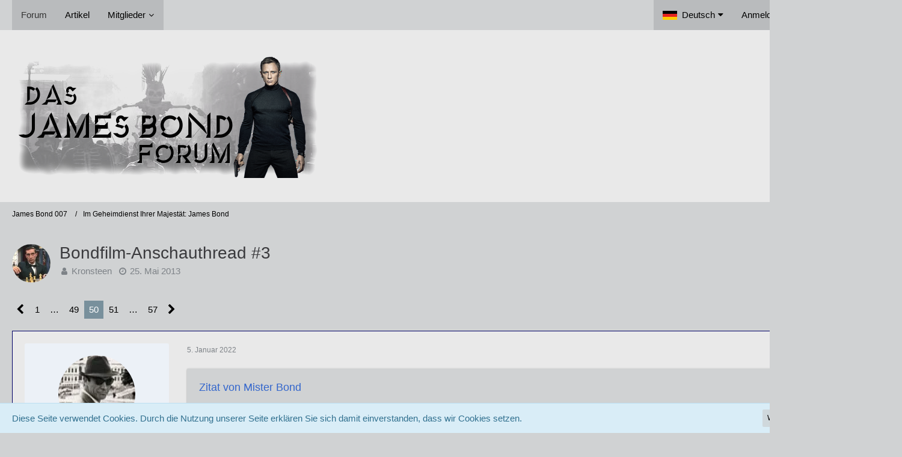

--- FILE ---
content_type: text/html; charset=UTF-8
request_url: https://bondforum.de/index.php?thread/26-bondfilm-anschauthread-3/&postID=38828
body_size: 19890
content:






<!DOCTYPE html>
<html dir="ltr" lang="de">

<head>
		
	<title>Bondfilm-Anschauthread #3 - Seite 50  - Im Geheimdienst Ihrer Majestät: James Bond - </title>
	
	<meta charset="utf-8">
<meta name="viewport" content="width=device-width, initial-scale=1">
<meta name="format-detection" content="telephone=no">
<meta property="og:title" content="Bondfilm-Anschauthread #3 - ">
<meta property="og:url" content="https://bondforum.de/index.php?thread/26-bondfilm-anschauthread-3/">
<meta property="og:type" content="article">
<meta property="og:description" content="Immer wenn Ihr einen Bondfilm angeschaut habt, dann ergänzt die Liste bitte um diesen Film und schreibt diesen Film dann fett - gerne darf auch eine kurze Beschreibung, wie der Film diesmal auf Euch gewirkt hat, preisgegeben werden.Ich kopiere den Stand…">
<meta name="description" content="Immer wenn Ihr einen Bondfilm angeschaut habt, dann ergänzt die Liste bitte um diesen Film und schreibt diesen Film dann fett - gerne darf auch eine kurze Beschreibung, wie der Film diesmal auf Euch gewirkt hat, preisgegeben werden.Ich kopiere den Stand…">

<!-- Stylesheets -->
<link rel="stylesheet" type="text/css" href="https://bondforum.de/core/style/style-2.css?m=1731968404"><link rel="preload" href="https://bondforum.de/core/font/fontawesome-webfont.woff2?v=4.7.0" as="font" crossorigin type="font/woff2">


<script>
	var SID_ARG_2ND	= '';
	var WCF_PATH = 'https://bondforum.de/core/';
	var WSC_API_URL = 'https://bondforum.de/';
	var SECURITY_TOKEN = 'dd822dfff5c07d28a57c95131c7a758d534472eb4ac930de1ab9f207dd223e19-zE5g4jYruJRCj8sDz50nOA==';
	var LANGUAGE_ID = 1;
	var LANGUAGE_USE_INFORMAL_VARIANT = false;
	var TIME_NOW = 1769665560;
	var LAST_UPDATE_TIME = 1731968364;
	var URL_LEGACY_MODE = false;
	var ENABLE_DEBUG_MODE = false;
	var ENABLE_PRODUCTION_DEBUG_MODE = true;
	var ENABLE_DEVELOPER_TOOLS = false;
	var WSC_API_VERSION = 2019;
	
	var REACTION_TYPES = {"1":{"title":"Gef\u00e4llt mir","renderedIcon":"<img\n\tsrc=\"https:\/\/bondforum.de\/core\/images\/reaction\/like.svg\"\n\talt=\"Gef\u00e4llt mir\"\n\tclass=\"reactionType\"\n\tdata-reaction-type-id=\"1\"\n>","iconPath":"https:\/\/bondforum.de\/core\/images\/reaction\/like.svg","showOrder":1,"reactionTypeID":1,"isAssignable":1},"2":{"title":"Danke","renderedIcon":"<img\n\tsrc=\"https:\/\/bondforum.de\/core\/images\/reaction\/thanks.svg\"\n\talt=\"Danke\"\n\tclass=\"reactionType\"\n\tdata-reaction-type-id=\"2\"\n>","iconPath":"https:\/\/bondforum.de\/core\/images\/reaction\/thanks.svg","showOrder":2,"reactionTypeID":2,"isAssignable":1},"3":{"title":"Haha","renderedIcon":"<img\n\tsrc=\"https:\/\/bondforum.de\/core\/images\/reaction\/haha.svg\"\n\talt=\"Haha\"\n\tclass=\"reactionType\"\n\tdata-reaction-type-id=\"3\"\n>","iconPath":"https:\/\/bondforum.de\/core\/images\/reaction\/haha.svg","showOrder":3,"reactionTypeID":3,"isAssignable":1},"4":{"title":"Verwirrend","renderedIcon":"<img\n\tsrc=\"https:\/\/bondforum.de\/core\/images\/reaction\/confused.svg\"\n\talt=\"Verwirrend\"\n\tclass=\"reactionType\"\n\tdata-reaction-type-id=\"4\"\n>","iconPath":"https:\/\/bondforum.de\/core\/images\/reaction\/confused.svg","showOrder":4,"reactionTypeID":4,"isAssignable":1},"5":{"title":"Traurig","renderedIcon":"<img\n\tsrc=\"https:\/\/bondforum.de\/core\/images\/reaction\/sad.svg\"\n\talt=\"Traurig\"\n\tclass=\"reactionType\"\n\tdata-reaction-type-id=\"5\"\n>","iconPath":"https:\/\/bondforum.de\/core\/images\/reaction\/sad.svg","showOrder":5,"reactionTypeID":5,"isAssignable":1}};
	
	</script>

<script src="https://bondforum.de/core/js/WoltLabSuite.Core.min.js?v=1731968364"></script>
<script>
requirejs.config({
	baseUrl: 'https://bondforum.de/core/js',
	urlArgs: 't=1731968364'
		, paths: {
		'Bastelstu.be/core': 'Bastelstu.be/core/library.min',
	}
	
});

window.addEventListener('pageshow', function(event) {
	if (event.persisted) {
		window.location.reload();
	}
});

</script>
<script src="https://bondforum.de/core/js/WoltLabSuite.Forum.min.js?v=1731968364"></script>
<noscript>
	<style>
		.jsOnly {
			display: none !important;
		}
		
		.noJsOnly {
			display: block !important;
		}
	</style>
</noscript>

<script type="application/ld+json">
{
"@context": "http://schema.org",
"@type": "WebSite",
"url": "https:\/\/bondforum.de\/",
"potentialAction": {
"@type": "SearchAction",
"target": "https:\/\/bondforum.de\/core\/index.php?search\/&q={search_term_string}",
"query-input": "required name=search_term_string"
}
}
</script>

<script>;(function () {
	var noop = function () { return false }

	if (!window.be) window.be = { }
	if (!window.be.bastelstu) window.be.bastelstu = { }
	if (!window.be.bastelstu.wcf) window.be.bastelstu.wcf = { }
	if (!window.be.bastelstu.wcf.push) {
		var legacy = { init: noop
		             , onConnect: noop
		             , onDisconnect: noop
		             , onMessage: noop
		             }
		window.be.bastelstu.wcf.push = legacy
	}
})();</script>

<!-- Icons -->
<link rel="apple-touch-icon" sizes="180x180" href="https://bondforum.de/core/images/favicon/default.apple-touch-icon.png">
<link rel="manifest" href="https://bondforum.de/core/images/favicon/default.manifest.json">
<link rel="shortcut icon" href="https://bondforum.de/core/images/favicon/default.favicon.ico">
<meta name="msapplication-config" content="https://bondforum.de/core/images/favicon/default.browserconfig.xml">
<meta name="theme-color" content="#e9e9e9">

<link rel="canonical" href="https://bondforum.de/index.php?thread/26-bondfilm-anschauthread-3/&amp;pageNo=50">
		
						<link rel="next" href="https://bondforum.de/index.php?thread/26-bondfilm-anschauthread-3/&amp;pageNo=51">
				<link rel="prev" href="https://bondforum.de/index.php?thread/26-bondfilm-anschauthread-3/&amp;pageNo=49">
		
		
			<script type="application/ld+json">
			{
				"@context": "http://schema.org",
				"@type": "DiscussionForumPosting",
				"@id": "https:\/\/bondforum.de\/index.php?thread\/26-bondfilm-anschauthread-3\/&pageNo=50",
				"mainEntityOfPage": "https:\/\/bondforum.de\/index.php?thread\/26-bondfilm-anschauthread-3\/&pageNo=50",
				"headline": "Bondfilm-Anschauthread #3",
				"articleBody": "Immer wenn Ihr einen Bondfilm angeschaut habt, dann erg\u00e4nzt die Liste bitte um diesen Film und schreibt diesen Film dann fett - gerne darf auch eine kurze Beschreibung, wie der Film diesmal auf Euch gewirkt hat, preisgegeben werden.\n\nIch kopiere den Stand aus dem razyboard hier r\u00fcber:\n\n01. OHMSS 232\n02. DAD 228\n03. CR 224\n04. TLD 219\n05. TSWLM 215\n06. FYEO 198\n06. LTK 198\n08. DAF 195\n09. FRWL 191\n09. LALD 191\n11. OP 187\n12. QOS 186\n13. YOLT 185\n14. AVTAK 185\n15. MR 179\n16. GF 177\n17. TB 176\n18. TWINE 169\n19. TND 167\n20. GE 166\n21. DN 158\n22. TMWTGG 150\n23. SF 125\n24. NSNA 113\n25. (CR '67) 35",
				"articleSection": "Im Geheimdienst Ihrer Majest\u00e4t: James Bond",
				"datePublished": "2013-05-25T23:44:00+02:00",
				"dateModified": "2013-05-25T23:44:00+02:00",
				"author": {
					"@type": "Person",
					"name": "Kronsteen"				},
				"image": "https:\/\/bondforum.de\/core\/images\/style-2\/pageLogo-2aa2d590.png",
				"interactionStatistic": {
					"@type": "InteractionCounter",
					"interactionType": "https://schema.org/ReplyAction",
					"userInteractionCount": 1128				},
				"publisher": {
					"@type": "Organization",
					"name": "",
					"logo": {
						"@type": "ImageObject",
						"url": "https:\/\/bondforum.de\/core\/images\/style-2\/pageLogo-2aa2d590.png",
						"width": 516,
						"height": 206					}
				}
			}
		</script>
		</head>

<body id="tpl_wbb_thread"
	itemscope itemtype="http://schema.org/WebPage" itemid="https://bondforum.de/index.php?thread/26-bondfilm-anschauthread-3/&amp;pageNo=50"	data-template="thread" data-application="wbb" data-page-id="60" data-page-identifier="com.woltlab.wbb.Thread"	data-board-id="4" data-thread-id="26"	class=" mobileShowPaginationTop">

<span id="top"></span>

<div id="pageContainer" class="pageContainer">
	
	
	<div id="pageHeaderContainer" class="pageHeaderContainer">
	<header id="pageHeader" class="pageHeader">
		<div id="pageHeaderPanel" class="pageHeaderPanel">
			<div class="layoutBoundary">
				<div class="box mainMenu" data-box-identifier="com.woltlab.wcf.MainMenu">
			
		
	<div class="boxContent">
		<nav aria-label="Hauptmenü">
	<ol class="boxMenu">
		
		
					<li class="active" data-identifier="com.woltlab.wbb.BoardList">
				<a href="https://bondforum.de/" class="boxMenuLink" aria-current="page">
					<span class="boxMenuLinkTitle">Forum</span>
									</a>
				
				</li>				
									<li class="" data-identifier="com.woltlab.wcf.ArticleList">
				<a href="https://bondforum.de/core/index.php?article-list/" class="boxMenuLink">
					<span class="boxMenuLinkTitle">Artikel</span>
									</a>
				
				</li>				
									<li class=" boxMenuHasChildren" data-identifier="com.woltlab.wcf.MembersList">
				<a href="https://bondforum.de/core/index.php?members-list/" class="boxMenuLink">
					<span class="boxMenuLinkTitle">Mitglieder</span>
									</a>
				
				<ol class="boxMenuDepth1">				
									<li class="" data-identifier="com.woltlab.wcf.RecentActivityList">
				<a href="https://bondforum.de/core/index.php?recent-activity-list/" class="boxMenuLink">
					<span class="boxMenuLinkTitle">Letzte Aktivitäten</span>
									</a>
				
				</li>				
									<li class="" data-identifier="com.woltlab.wcf.UsersOnlineList">
				<a href="https://bondforum.de/core/index.php?users-online-list/" class="boxMenuLink">
					<span class="boxMenuLinkTitle">Benutzer online</span>
									</a>
				
				</li>				
									<li class="" data-identifier="com.woltlab.wcf.Team">
				<a href="https://bondforum.de/core/index.php?team/" class="boxMenuLink">
					<span class="boxMenuLinkTitle">Team</span>
									</a>
				
				</li>				
									<li class="" data-identifier="com.woltlab.wcf.UserSearch">
				<a href="https://bondforum.de/core/index.php?user-search/" class="boxMenuLink">
					<span class="boxMenuLinkTitle">Mitgliedersuche</span>
									</a>
				
				</li>				
									</ol></li>								
		
	</ol>
</nav>	</div>
</div>				
				<nav id="topMenu" class="userPanel">
		
	<ul class="userPanelItems">
									<li id="pageLanguageContainer">
					</li>
										<!-- login box -->
				<li id="userLogin">
					<a class="loginLink" href="https://bondforum.de/core/index.php?login/">Anmelden oder registrieren</a>
					<div id="loginForm" class="loginForm" style="display: none">
						<form method="post" action="https://bondforum.de/core/index.php?login/">
							<section class="section loginFormLogin">
								<h2 class="sectionTitle">Anmeldung</h2>
								
								<dl>
									<dt><label for="username">Benutzername oder E-Mail-Adresse</label></dt>
									<dd>
										<input type="text" id="username" name="username" value="" required class="long" autocomplete="username">
									</dd>
								</dl>
								
								<dl>
									<dt><label for="password">Kennwort</label></dt>
									<dd>
										<input type="password" id="password" name="password" value="" class="long" autocomplete="current-password">
										<small><a href="https://bondforum.de/core/index.php?lost-password/">Kennwort vergessen</a></small>
									</dd>
								</dl>
								
								
								
								<div class="userLoginButtons">
									<input type="submit" value="Absenden" accesskey="s">
									<input type="hidden" name="url" value="/index.php?thread/26-bondfilm-anschauthread-3/&amp;postID=38828">
									<input type="hidden" name="t" value="dd822dfff5c07d28a57c95131c7a758d534472eb4ac930de1ab9f207dd223e19-zE5g4jYruJRCj8sDz50nOA==">
								</div>
							</section>
							
															<section class="section loginFormRegister">
									<h2 class="sectionTitle">Registrierung</h2>
									
									<p>Sie haben noch kein Benutzerkonto auf unserer Seite? <a href="https://bondforum.de/core/index.php?register/">Registrieren Sie sich kostenlos</a> und nehmen Sie an unserer Community teil!</p>
									
									<div class="userLoginButtons">
										<a href="https://bondforum.de/core/index.php?register/" class="button loginFormRegisterButton">Benutzerkonto erstellen</a>
									</div>
								</section>
														
							
						</form>
					</div>
					
					</li>
							
								
							
		<!-- page search -->
					<li class="jsOnly">
				<a href="#" id="userPanelSearchButton" class="jsTooltip" title="Suche"><span class="icon icon32 fa-search"></span> <span>Suche</span></a>
			</li>
			</ul>
</nav>
			</div>
		</div>
		
		<div id="pageHeaderFacade" class="pageHeaderFacade">
			<div class="layoutBoundary">
				<div id="pageHeaderLogo" class="pageHeaderLogo">
		
	<a href="https://bondforum.de/">
		<img src="https://bondforum.de/core/images/style-2/pageLogo-2aa2d590.png" alt="" class="pageHeaderLogoLarge" height="206" width="516" loading="eager">
		<img src="https://bondforum.de/core/images/default-logo-small.png" alt="" class="pageHeaderLogoSmall" height="60" width="110" loading="eager">
		
		
	</a>
</div>
				
					

					
		
			
	
<div id="pageHeaderSearch" class="pageHeaderSearch">
	<form method="post" action="https://bondforum.de/core/index.php?search/">
		<div id="pageHeaderSearchInputContainer" class="pageHeaderSearchInputContainer">
			<div class="pageHeaderSearchType dropdown">
				<a href="#" class="button dropdownToggle"><span class="pageHeaderSearchTypeLabel">Dieses Thema</span></a>
				<ul class="dropdownMenu">
					<li><a href="#" data-extended-link="https://bondforum.de/core/index.php?search/" data-object-type="everywhere">Alles</a></li>
					<li class="dropdownDivider"></li>
					
											<li><a href="#" data-extended-link="https://bondforum.de/core/index.php?search/&amp;types%5B%5D=com.woltlab.wbb.post" data-object-type="com.woltlab.wbb.post" data-parameters='{ "threadID": 26 }'>Dieses Thema</a></li>		<li><a href="#" data-extended-link="https://bondforum.de/core/index.php?search/&amp;types%5B%5D=com.woltlab.wbb.post" data-object-type="com.woltlab.wbb.post" data-parameters='{ "boardIDs[]": 4 }'>Dieses Forum</a></li>
						
						<li class="dropdownDivider"></li>
					
					
																		<li><a href="#" data-extended-link="https://bondforum.de/core/index.php?search/&amp;types%5B%5D=com.woltlab.wcf.article" data-object-type="com.woltlab.wcf.article">Artikel</a></li>
																								<li><a href="#" data-extended-link="https://bondforum.de/core/index.php?search/&amp;types%5B%5D=com.woltlab.wcf.page" data-object-type="com.woltlab.wcf.page">Seiten</a></li>
																																			<li><a href="#" data-extended-link="https://bondforum.de/core/index.php?search/&amp;types%5B%5D=com.woltlab.wbb.post" data-object-type="com.woltlab.wbb.post">Forum</a></li>
																
					<li class="dropdownDivider"></li>
					<li><a class="pageHeaderSearchExtendedLink" href="https://bondforum.de/core/index.php?search/">Erweiterte Suche</a></li>
				</ul>
			</div>
			
			<input type="search" name="q" id="pageHeaderSearchInput" class="pageHeaderSearchInput" placeholder="Suchbegriff eingeben" autocomplete="off" value="" required>
			
			<button class="pageHeaderSearchInputButton button" type="submit">
				<span class="icon icon16 fa-search pointer" title="Suche"></span>
			</button>
			
			<div id="pageHeaderSearchParameters"></div>
			
						
			<input type="hidden" name="t" value="dd822dfff5c07d28a57c95131c7a758d534472eb4ac930de1ab9f207dd223e19-zE5g4jYruJRCj8sDz50nOA==">
		</div>
	</form>
</div>

	</div>
		</div>
		
		</header>
	
	
</div>
	
	
	
	
	
	<div class="pageNavigation">
	<div class="layoutBoundary">
			<nav class="breadcrumbs" aria-label="Verlaufsnavigation">
		<ol itemprop="breadcrumb" itemscope itemtype="http://schema.org/BreadcrumbList">
			<li title="James Bond 007" itemprop="itemListElement" itemscope itemtype="http://schema.org/ListItem">
							<a href="https://bondforum.de/index.php?board/3-james-bond-007/" itemprop="item"><span itemprop="name">James Bond 007</span></a>
															<meta itemprop="position" content="1">
																					</li>
														
											<li title="Im Geheimdienst Ihrer Majestät: James Bond" itemprop="itemListElement" itemscope itemtype="http://schema.org/ListItem">
							<a href="https://bondforum.de/index.php?board/4-im-geheimdienst-ihrer-majest%C3%A4t-james-bond/" itemprop="item"><span itemprop="name">Im Geheimdienst Ihrer Majestät: James Bond</span></a>
															<meta itemprop="position" content="2">
																					</li>
		</ol>
	</nav>
		
		
	</div>
</div>
	
	
	
	<section id="main" class="main" role="main">
		<div class="layoutBoundary">
			
			
			<div id="content" class="content">
								
																<header class="contentHeader messageGroupContentHeader wbbThread" data-thread-id="26" data-is-closed="0" data-is-deleted="0" data-is-disabled="0" data-is-sticky="0" data-is-announcement="0" data-is-link="0">
		<div class="contentHeaderIcon">
			<img src="https://bondforum.de/core/images/avatars/49/2-49a31319892e91131e0bf35a5d1f01336b28eed7.webp" width="64" height="64" alt="" class="userAvatarImage" loading="lazy">			
									
		</div>
		
		<div class="contentHeaderTitle">
			<h1 class="contentTitle">Bondfilm-Anschauthread #3</h1>
			<ul class="inlineList contentHeaderMetaData">
				
				
								
				<li>
					<span class="icon icon16 fa-user"></span>
					<a href="https://bondforum.de/core/index.php?user/3-kronsteen/" data-object-id="3" class="userLink">Kronsteen</a>				</li>
				
				<li>
					<span class="icon icon16 fa-clock-o"></span>
					<a href="https://bondforum.de/index.php?thread/26-bondfilm-anschauthread-3/"><time datetime="2013-05-25T23:44:00+02:00" class="datetime" data-timestamp="1369518240" data-date="25. Mai 2013" data-time="23:44" data-offset="7200">25. Mai 2013</time></a>
				</li>
				
								
								
				
			</ul>
		</div>
		
		
	</header>
													
				
				
				

	<div class="paginationTop">
		<nav class="pagination" data-link="https://bondforum.de/index.php?thread/26-bondfilm-anschauthread-3/&amp;pageNo=%d" data-pages="57">
<ul>
<li class="skip"><a href="https://bondforum.de/index.php?thread/26-bondfilm-anschauthread-3/&amp;pageNo=49" title="Vorherige Seite" class="icon icon24 fa-chevron-left jsTooltip" rel="prev"></a></li>
<li><a href="https://bondforum.de/index.php?thread/26-bondfilm-anschauthread-3/&amp;pageNo=1" title="Seite 1">1</a></li>
<li class="jumpTo"><a title="Gehe zu Seite" class="jsTooltip">…</a></li>
<li><a href="https://bondforum.de/index.php?thread/26-bondfilm-anschauthread-3/&amp;pageNo=49" title="Seite 49">49</a></li>
<li class="active"><span>50</span><span class="invisible">Seite 50 von 57</span></li>
<li><a href="https://bondforum.de/index.php?thread/26-bondfilm-anschauthread-3/&amp;pageNo=51" title="Seite 51">51</a></li>
<li class="jumpTo"><a title="Gehe zu Seite" class="jsTooltip">…</a></li>
<li><a href="https://bondforum.de/index.php?thread/26-bondfilm-anschauthread-3/&amp;pageNo=57" title="Seite 57">57</a></li>
<li class="skip"><a href="https://bondforum.de/index.php?thread/26-bondfilm-anschauthread-3/&amp;pageNo=51" title="Nächste Seite" class="icon icon24 fa-chevron-right jsTooltip" rel="next"></a></li>
</ul></nav>
	</div>


	<div class="section">
		<ul class="wbbThreadPostList messageList jsClipboardContainer" data-type="com.woltlab.wbb.post">
													



			
		
		
		
	
	
			<li
			id="post38709"
			class="
				anchorFixedHeader
															"
		>
			<article class="wbbPost message messageSidebarOrientationLeft jsClipboardObject jsMessage userOnlineGroupMarking3"
				data-post-id="38709" data-can-edit="0" data-can-edit-inline="0"
				data-is-closed="0" data-is-deleted="0" data-is-disabled="0"
								data-object-id="38709" data-object-type="com.woltlab.wbb.likeablePost" data-user-id="31"								itemid="https://bondforum.de/index.php?thread/26-bondfilm-anschauthread-3/&amp;postID=38709#post38709"
			>
				
					 
		
<aside role="presentation" class="messageSidebar member">
	<div class="messageAuthor">
		
		
								
							<div class="userAvatar">
					<a href="https://bondforum.de/core/index.php?user/31-dr-move/" aria-hidden="true" tabindex="-1"><img src="https://bondforum.de/core/images/avatars/56/13-564b65b3517e9e9519493437f293bf8beb80072e.webp" width="128" height="128" alt="" class="userAvatarImage" loading="lazy"></a>					
									</div>
						
			<div class="messageAuthorContainer">
				<a href="https://bondforum.de/core/index.php?user/31-dr-move/" class="username userLink" data-object-id="31">
					<span>Dr. moVe</span>
				</a>
														
					
							</div>
			
												<div class="userTitle">
						<span class="badge userTitleBadge">Felix Leiter</span>
					</div>
				
				
									<div class="userRank"><img src="https://bondforum.de/core/images/rank/icon/Userrang grau.png" alt=""><img src="https://bondforum.de/core/images/rank/icon/Userrang grau.png" alt=""><img src="https://bondforum.de/core/images/rank/icon/Userrang grau.png" alt=""><img src="https://bondforum.de/core/images/rank/icon/Userrang grau.png" alt=""><img src="https://bondforum.de/core/images/rank/icon/Userrang grau.png" alt=""></div>
							
						</div>
	
			
		
									<div class="userCredits">
					<dl class="plain dataList">
						<dt><a href="https://bondforum.de/core/index.php?user/31-dr-move/#likes" class="jsTooltip" title="Erhaltene Reaktionen von Dr. moVe">Reaktionen</a></dt>
								<dd>9</dd>
														
														
														
														
								<dt><a href="https://bondforum.de/index.php?user-post-list/31-dr-move/" title="Beiträge von Dr. moVe" class="jsTooltip">Beiträge</a></dt>
	<dd>462</dd>
					</dl>
				</div>
			
				
		
	</aside>
				
				<div class="messageContent">
					<header class="messageHeader">
						<div class="messageHeaderBox">
							<ul class="messageHeaderMetaData">
								<li><a href="https://bondforum.de/index.php?thread/26-bondfilm-anschauthread-3/&amp;postID=38709#post38709" class="permalink messagePublicationTime"><time datetime="2022-01-05T23:15:24+01:00" class="datetime" data-timestamp="1641420924" data-date="5. Januar 2022" data-time="23:15" data-offset="3600">5. Januar 2022</time></a></li>
								
								
							</ul>
							
							<ul class="messageStatus">
																																																
								
							</ul>
						</div>
						
						<ul class="messageQuickOptions">
															
														
															<li>
									<a href="https://bondforum.de/index.php?thread/26-bondfilm-anschauthread-3/&amp;postID=38709#post38709" class="jsTooltip wsShareButton" title="Teilen" data-link-title="Bondfilm-Anschauthread #3">#981</a>
								</li>
														
														
							
						</ul>
						
						
					</header>
					
					<div class="messageBody">
												
												
						
						
						<div class="messageText">
														
							<blockquote class="quoteBox collapsibleBbcode jsCollapsibleBbcode" cite="https://bondforum.de/core/index.php?page=Thread&amp;postID=38689#post38689">
	<div class="quoteBoxIcon">
					<a href="https://bondforum.de/core/index.php?user/29-mister-bond/" class="userLink" data-object-id="29" aria-hidden="true"><img src="https://bondforum.de/core/images/avatars/80/140-8049f8ba3d622d6e79683b30d3d1f054ff4049ca.webp" width="64" height="64" alt="" class="userAvatarImage" loading="lazy"></a>
			</div>
	
	<div class="quoteBoxTitle">
		<span class="quoteBoxTitle">
												<a href="https://bondforum.de/core/index.php?page=Thread&amp;postID=38689#post38689">Zitat von Mister Bond</a>
									</span>
	</div>
	
	<div class="quoteBoxContent">
		<p>Erst einmal bin ich doch sehr erstaunt darüber, wie häufog sich man einen Film innerhalb von ein paar Monaten angucken kann, und dann noch im Kino.<br>Das hätte ich sogar nicht für einem meiner drei Lieblingsfilme "Ist das Leben nicht schön?", "Zurück in die Zukunft" und "Zwei glorreiche Halunken" getan. Dreimal Kino wäre das Höchste, für Filme, die ich absolut top finde.<br></p>
	</div>
	
	</blockquote><p><br>Und ich bin erstaunt das Dich 4 Kinobesuche in Erstaunen versetzen.  <img src="https://bondforum.de/core/images/smilies/emojione/263a.png" alt=":)" title="smile" class="smiley" srcset="https://bondforum.de/core/images/smilies/emojione/263a@2x.png 2x" height="23" width="23" loading="eager"> <br>Nein, im ernst, ist das denn wirklich so aussergewöhnlich, wenn sich ein Fan vier mal in ein Lichtspieltheater für den neusten Beitrag seines geliebten Kino-Franchise begibt?<br>Auf Gelegenheitskonsumenten und 'Otto-Normal'-Filmgucker wirkt sowas natürlich recht schräg, das ist klar.<br>Aber wir sind ja hier schließlich unter 'uns'.  <img src="https://bondforum.de/core/images/smilies/emojione/1f606.png" alt=":D" title="biggrin" class="smiley" srcset="https://bondforum.de/core/images/smilies/emojione/1f606@2x.png 2x" height="23" width="23" loading="eager">  Das dachte ich zumindest bisher.<br>Vier Kinobesuche (zumal sogar in verschiedenen Fassungen) sind jedenfalls für mich im Hinblick auf die letzten 4 Bondfilme unterdurchschnittlich.<br>Und ich frage mich ob es wirklich nur an meinem Respekt vor der Delta-Variante lag oder an meinem inzwischen etwas ähm 'reiferen' Alter oder gar am Film selbst, das ich es nach dem vierten Male hab' gut sein lassen.<br>Zumal ich zeitweise mit Mitgliedern unserer Glaubensgemeinschaft im Saal saß, die bereits das <u>achte</u> Mal zum Wiederholungstäter wurden. Klar, das wirkt etwas krank - <u>WENN</u> man nicht Fan ist.<br>Seit sich Star Wars-Fans in meinem Freundeskreis befinden, die mir ernsthaft beichteten <em>'Episode I' </em>damals über 20 Mal während des entsprechenden Erst-Release-Zeitfenstes im Kino konsumiert zu haben (und das obwohl sie den Film eigentlich doof fanden) oder ein Dutzend mal<em> 'Episode VII'</em> gemeinschaftlich im nächstbesten Muliplex-Palast zelebrierten, dachte ich die Zeiten das man als Fan merkwürdig beäugt wird, wenn man für einen neuen Film ein paar ins Kino rennt gehören der Vergangenheit an.</p><p><br></p><p>CR hält bei mir den Rekord mit 12 Kinobesuchen, gefolgt von QoS und SF mit jeweils 11 und SPECTRE mit 10 Kinobesuchen.<br>Allerdings habe ich es nur im Falle von Craig so exzessiv 'getrieben'. GE habe ich seinerzeit auch 'nur' viermal auf der großen Leinwand genossen, und über diese Zahl bin ich bei den restlichen Franchisebeiträgen auch nicht hinausgekommen. Von daher befindet sich diesbezüglich NTTD in solider, harmloser Gesellschaft.</p><p><br></p><p>Richtig verrückt - wie die erwähnte Star Wars-Community - war ich nur bei meinem absoluten Lieblingsfilm <em>'Back to the Future'</em>, der ja auch zu Deiner Top-3 gehört, <em>Mister Bond</em>: Den genoß ich tatsächlich ganze <strong>25</strong> mal auf der großen Leinwand. Das allerdings in einem Zeitraum von 30 Jahren, was die Sache 'ein bißchen' weniger 'krank' erscheinen lassen sollte. Bei seinem Erst-Release im Jahre 1985 habe ich es auch nur 2 mal reingeschafft - da war ich allerdings auch erst 11 Jahre alt.  <img src="https://bondforum.de/core/images/smilies/emojione/1f609.png" alt=";)" title="wink" class="smiley" srcset="https://bondforum.de/core/images/smilies/emojione/1f609@2x.png 2x" height="23" width="23" loading="eager"></p><p><br></p><p>Und um zum Thread-Thema zurückzukehren:</p><p><br></p><p><strong>DAF</strong> war bei mir mal wieder dran. Der Connery-Bond der für mich den extremsten Rewatchability-Faktor hat. Ähnlich wie MR bei Moore.<br>Konsumdaten: Sony Bravia-TV, Blu-Ray, Deutsche Fassung. Untermalt von 2 Gläsern Bulleit Bourbon.</p><p><br></p><p>1. OHMSS 297<br>2. CR 283<br>3. TLD 272<br>4. TSWLM 260<br>5. DAD 255<br>6. FYEO 248<br>7. LTK 244<br>8. QOS 240<br>9. YOLT 239<br>10. FRWL 233<br><strong>11. DAF 232</strong><br>12. GF 230<br>13. LALD 229<br>14. MR 226<br>15. AVTAK 224<br>16. TB 221<br>17. OP 219<br>18. SF 210<br>19. GE 204<br>20. TWINE 198<br>21. DN 195<br>22. TND 193<br>23. TMWTGG 185<br>24. NSNA 143<br>25. SP 82<br>26. CR `67 43<br>27. NTTD 20</p>						</div>
						
						
					</div>
					
					<footer class="messageFooter">
												
												
						
						
						<div class="messageFooterNotes">
														
														
														
														
							
						</div>
						
						<div class="messageFooterGroup">
							
															        	<a href="#" class="reactionSummaryList jsOnly jsTooltip" data-object-type="com.woltlab.wbb.likeablePost" data-object-id="38709" title="Reaktionen auflisten" style="display: none;">
			</a>
							
							<ul class="messageFooterButtonsExtra buttonList smallButtons jsMobileNavigationExtra">
																<li class="jsReportPost jsOnly" data-object-id="38709"><a href="#" title="Inhalt melden" class="button jsTooltip"><span class="icon icon16 fa-exclamation-triangle"></span> <span class="invisible">Inhalt melden</span></a></li>																								
							</ul>
							
							<ul class="messageFooterButtons buttonList smallButtons jsMobileNavigation">
																<li class="jsQuoteMessage" data-object-id="38709" data-is-quoted="0"><a href="#" title="Zitieren" class="button jsTooltip"><span class="icon icon16 fa-quote-left"></span> <span class="invisible">Zitieren</span></a></li>																								
							</ul>
						</div>

						
					</footer>
				</div>
			</article>
		</li>
		
	
	
		
					
				
		
		
		
	
	
			<li
			id="post38710"
			class="
				anchorFixedHeader
															"
		>
			<article class="wbbPost message messageSidebarOrientationLeft jsClipboardObject jsMessage userOnlineGroupMarking3"
				data-post-id="38710" data-can-edit="0" data-can-edit-inline="0"
				data-is-closed="0" data-is-deleted="0" data-is-disabled="0"
								data-object-id="38710" data-object-type="com.woltlab.wbb.likeablePost" data-user-id="29"								itemid="https://bondforum.de/index.php?thread/26-bondfilm-anschauthread-3/&amp;postID=38710#post38710"
			>
				
				
<aside role="presentation" class="messageSidebar member">
	<div class="messageAuthor">
		
		
								
							<div class="userAvatar">
					<a href="https://bondforum.de/core/index.php?user/29-mister-bond/" aria-hidden="true" tabindex="-1"><img src="https://bondforum.de/core/images/avatars/80/140-8049f8ba3d622d6e79683b30d3d1f054ff4049ca.webp" width="128" height="128" alt="" class="userAvatarImage" loading="lazy"></a>					
									</div>
						
			<div class="messageAuthorContainer">
				<a href="https://bondforum.de/core/index.php?user/29-mister-bond/" class="username userLink" data-object-id="29">
					<span>Mister Bond</span>
				</a>
														
					
							</div>
			
												<div class="userTitle">
						<span class="badge userTitleBadge">James Bond</span>
					</div>
				
				
									<div class="userRank"><img src="https://bondforum.de/core/images/rank/icon/Userrang grau.png" alt=""><img src="https://bondforum.de/core/images/rank/icon/Userrang grau.png" alt=""><img src="https://bondforum.de/core/images/rank/icon/Userrang grau.png" alt=""><img src="https://bondforum.de/core/images/rank/icon/Userrang grau.png" alt=""><img src="https://bondforum.de/core/images/rank/icon/Userrang grau.png" alt=""><img src="https://bondforum.de/core/images/rank/icon/Userrang grau.png" alt=""></div>
							
						</div>
	
			
		
									<div class="userCredits">
					<dl class="plain dataList">
						<dt><a href="https://bondforum.de/index.php?user-post-list/29-mister-bond/" title="Beiträge von Mister Bond" class="jsTooltip">Beiträge</a></dt>
	<dd>1.958</dd>
					</dl>
				</div>
			
				
		
	</aside>
				
				<div class="messageContent">
					<header class="messageHeader">
						<div class="messageHeaderBox">
							<ul class="messageHeaderMetaData">
								<li><a href="https://bondforum.de/index.php?thread/26-bondfilm-anschauthread-3/&amp;postID=38710#post38710" class="permalink messagePublicationTime"><time datetime="2022-01-06T01:00:37+01:00" class="datetime" data-timestamp="1641427237" data-date="6. Januar 2022" data-time="01:00" data-offset="3600">6. Januar 2022</time></a></li>
								
								
							</ul>
							
							<ul class="messageStatus">
																																																
								
							</ul>
						</div>
						
						<ul class="messageQuickOptions">
															
														
															<li>
									<a href="https://bondforum.de/index.php?thread/26-bondfilm-anschauthread-3/&amp;postID=38710#post38710" class="jsTooltip wsShareButton" title="Teilen" data-link-title="Bondfilm-Anschauthread #3">#982</a>
								</li>
														
														
							
						</ul>
						
						
					</header>
					
					<div class="messageBody">
												
												
						
						
						<div class="messageText">
														
							<p>Und ich dachte, du hast NTTD bereist 10 mal auf der großen Leinwand gesehen, aber da addierte ich wohl deinen letzten Beitrag auf deine vorherigen  <img src="https://bondforum.de/core/images/smilies/emojione/263a.png" alt=":)" title="smile" class="smiley" srcset="https://bondforum.de/core/images/smilies/emojione/263a@2x.png 2x" height="23" width="23" loading="eager"> <br>Na ja, bei aller Liebe und ich liebe meine Lieblings-Bonds oder "Zurück in die Zukunft" abgöttisch, aber die Liebe muss ich nicht unbedingt zeigen, dass ich einen Film mehr als drei- oder halt viermal im Kino sehen muss. Ich will dir oder deinen Kumpels wirklich nichts unterstellen, aber bisher habe ich bei solchen Leuten immer gemutmaßt, dass es ums protzen geht. <br>Da gab es doch mal die Nachricht, dass irgendeine Lurch Avengers "Infinity War" innerhalb eines Jahres über 100 mal geguckt hat. Oh je.<br>Wenn ich ein Privat-Kino hätte, wäre es wohl was anderes  <img src="https://bondforum.de/core/images/smilies/emojione/1f609.png" alt=";)" title="wink" class="smiley" srcset="https://bondforum.de/core/images/smilies/emojione/1f609@2x.png 2x" height="23" width="23" loading="eager"></p><p><br></p><p>Ps.: viermal finde ich ja auch noch ok  <img src="https://bondforum.de/core/images/smilies/emojione/1f606.png" alt=":D" title="biggrin" class="smiley" srcset="https://bondforum.de/core/images/smilies/emojione/1f606@2x.png 2x" height="23" width="23" loading="eager"></p>						</div>
						
						
					</div>
					
					<footer class="messageFooter">
												
												
						
						
						<div class="messageFooterNotes">
														
														
														
														
							
						</div>
						
						<div class="messageFooterGroup">
							
															        	<a href="#" class="reactionSummaryList jsOnly jsTooltip" data-object-type="com.woltlab.wbb.likeablePost" data-object-id="38710" title="Reaktionen auflisten" style="display: none;">
			</a>
							
							<ul class="messageFooterButtonsExtra buttonList smallButtons jsMobileNavigationExtra">
																<li class="jsReportPost jsOnly" data-object-id="38710"><a href="#" title="Inhalt melden" class="button jsTooltip"><span class="icon icon16 fa-exclamation-triangle"></span> <span class="invisible">Inhalt melden</span></a></li>																								
							</ul>
							
							<ul class="messageFooterButtons buttonList smallButtons jsMobileNavigation">
																<li class="jsQuoteMessage" data-object-id="38710" data-is-quoted="0"><a href="#" title="Zitieren" class="button jsTooltip"><span class="icon icon16 fa-quote-left"></span> <span class="invisible">Zitieren</span></a></li>																								
							</ul>
						</div>

						
					</footer>
				</div>
			</article>
		</li>
		
	
	
		
					
				
		
		
		
	
	
			<li
			id="post38713"
			class="
				anchorFixedHeader
															"
		>
			<article class="wbbPost message messageSidebarOrientationLeft jsClipboardObject jsMessage userOnlineGroupMarking3"
				data-post-id="38713" data-can-edit="0" data-can-edit-inline="0"
				data-is-closed="0" data-is-deleted="0" data-is-disabled="0"
								data-object-id="38713" data-object-type="com.woltlab.wbb.likeablePost" data-user-id="50"								itemid="https://bondforum.de/index.php?thread/26-bondfilm-anschauthread-3/&amp;postID=38713#post38713"
			>
				
				
<aside role="presentation" class="messageSidebar member">
	<div class="messageAuthor">
		
		
								
							<div class="userAvatar">
					<a href="https://bondforum.de/core/index.php?user/50-django/" aria-hidden="true" tabindex="-1"><img src="https://bondforum.de/core/images/avatars/5f/26-5f41cefe1ecdea55798330b94c4b2a4b80e5bf58.webp" width="128" height="128" alt="" class="userAvatarImage" loading="lazy"></a>					
									</div>
						
			<div class="messageAuthorContainer">
				<a href="https://bondforum.de/core/index.php?user/50-django/" class="username userLink" data-object-id="50">
					<span>Django</span>
				</a>
														
					
							</div>
			
												<div class="userTitle">
						<span class="badge userTitleBadge">Der Andere</span>
					</div>
				
				
									<div class="userRank"><img src="https://bondforum.de/core/images/rank/icon/Userrang grau.png" alt=""><img src="https://bondforum.de/core/images/rank/icon/Userrang grau.png" alt=""><img src="https://bondforum.de/core/images/rank/icon/Userrang grau.png" alt=""><img src="https://bondforum.de/core/images/rank/icon/Userrang grau.png" alt=""><img src="https://bondforum.de/core/images/rank/icon/Userrang grau.png" alt=""><img src="https://bondforum.de/core/images/rank/icon/Userrang grau.png" alt=""></div>
							
						</div>
	
			
		
									<div class="userCredits">
					<dl class="plain dataList">
						<dt><a href="https://bondforum.de/core/index.php?user/50-django/#likes" class="jsTooltip" title="Erhaltene Reaktionen von Django">Reaktionen</a></dt>
								<dd>189</dd>
														
														
														
														
								<dt><a href="https://bondforum.de/index.php?user-post-list/50-django/" title="Beiträge von Django" class="jsTooltip">Beiträge</a></dt>
	<dd>1.729</dd>
					</dl>
				</div>
			
				
		
	</aside>
				
				<div class="messageContent">
					<header class="messageHeader">
						<div class="messageHeaderBox">
							<ul class="messageHeaderMetaData">
								<li><a href="https://bondforum.de/index.php?thread/26-bondfilm-anschauthread-3/&amp;postID=38713#post38713" class="permalink messagePublicationTime"><time datetime="2022-01-06T09:51:35+01:00" class="datetime" data-timestamp="1641459095" data-date="6. Januar 2022" data-time="09:51" data-offset="3600">6. Januar 2022</time></a></li>
								
								
							</ul>
							
							<ul class="messageStatus">
																																																
								
							</ul>
						</div>
						
						<ul class="messageQuickOptions">
															
														
															<li>
									<a href="https://bondforum.de/index.php?thread/26-bondfilm-anschauthread-3/&amp;postID=38713#post38713" class="jsTooltip wsShareButton" title="Teilen" data-link-title="Bondfilm-Anschauthread #3">#983</a>
								</li>
														
														
							
						</ul>
						
						
					</header>
					
					<div class="messageBody">
												
												
						
						
						<div class="messageText">
														
							<blockquote class="quoteBox collapsibleBbcode jsCollapsibleBbcode" cite="https://bondforum.de/core/index.php?page=Thread&amp;postID=38709#post38709">
	<div class="quoteBoxIcon">
					<a href="https://bondforum.de/core/index.php?user/31-dr-move/" class="userLink" data-object-id="31" aria-hidden="true"><img src="https://bondforum.de/core/images/avatars/56/13-564b65b3517e9e9519493437f293bf8beb80072e.webp" width="64" height="64" alt="" class="userAvatarImage" loading="lazy"></a>
			</div>
	
	<div class="quoteBoxTitle">
		<span class="quoteBoxTitle">
												<a href="https://bondforum.de/core/index.php?page=Thread&amp;postID=38709#post38709">Zitat von Dr. moVe</a>
									</span>
	</div>
	
	<div class="quoteBoxContent">
		<p>Seit sich Star Wars-Fans in meinem Freundeskreis befinden, die mir ernsthaft beichteten 'Episode I' damals über 20 Mal während des entsprechenden Erst-Release-Zeitfenstes im Kino konsumiert zu haben (und das obwohl sie den Film eigentlich doof fanden)</p>
	</div>
	
	</blockquote><p><br>Das erinnert mich an folgende Aussage des Comic Book Guys: "Schlechtester Cosmic Wars aller Zeiten! Ich werde ihn mir nur noch dreimal ansehen – heute."  <img src="https://bondforum.de/core/images/smilies/emojione/1f61b.png" alt=":P" title="tongue" class="smiley" srcset="https://bondforum.de/core/images/smilies/emojione/1f61b@2x.png 2x" height="23" width="23" loading="eager"></p>						</div>
						
						
					</div>
					
					<footer class="messageFooter">
												
												
						
						
						<div class="messageFooterNotes">
														
														
														
														
							
						</div>
						
						<div class="messageFooterGroup">
							
															        	<a href="#" class="reactionSummaryList jsOnly jsTooltip" data-object-type="com.woltlab.wbb.likeablePost" data-object-id="38713" title="Reaktionen auflisten" style="display: none;">
			</a>
							
							<ul class="messageFooterButtonsExtra buttonList smallButtons jsMobileNavigationExtra">
																<li class="jsReportPost jsOnly" data-object-id="38713"><a href="#" title="Inhalt melden" class="button jsTooltip"><span class="icon icon16 fa-exclamation-triangle"></span> <span class="invisible">Inhalt melden</span></a></li>																								
							</ul>
							
							<ul class="messageFooterButtons buttonList smallButtons jsMobileNavigation">
																<li class="jsQuoteMessage" data-object-id="38713" data-is-quoted="0"><a href="#" title="Zitieren" class="button jsTooltip"><span class="icon icon16 fa-quote-left"></span> <span class="invisible">Zitieren</span></a></li>																								
							</ul>
						</div>

						
					</footer>
				</div>
			</article>
		</li>
		
	
	
		
					
				
		
		
		
	
	
			<li
			id="post38717"
			class="
				anchorFixedHeader
															"
		>
			<article class="wbbPost message messageSidebarOrientationLeft jsClipboardObject jsMessage userOnlineGroupMarking3"
				data-post-id="38717" data-can-edit="0" data-can-edit-inline="0"
				data-is-closed="0" data-is-deleted="0" data-is-disabled="0"
								data-object-id="38717" data-object-type="com.woltlab.wbb.likeablePost" data-user-id="29"								itemid="https://bondforum.de/index.php?thread/26-bondfilm-anschauthread-3/&amp;postID=38717#post38717"
			>
				
				
<aside role="presentation" class="messageSidebar member">
	<div class="messageAuthor">
		
		
								
							<div class="userAvatar">
					<a href="https://bondforum.de/core/index.php?user/29-mister-bond/" aria-hidden="true" tabindex="-1"><img src="https://bondforum.de/core/images/avatars/80/140-8049f8ba3d622d6e79683b30d3d1f054ff4049ca.webp" width="128" height="128" alt="" class="userAvatarImage" loading="lazy"></a>					
									</div>
						
			<div class="messageAuthorContainer">
				<a href="https://bondforum.de/core/index.php?user/29-mister-bond/" class="username userLink" data-object-id="29">
					<span>Mister Bond</span>
				</a>
														
					
							</div>
			
												<div class="userTitle">
						<span class="badge userTitleBadge">James Bond</span>
					</div>
				
				
									<div class="userRank"><img src="https://bondforum.de/core/images/rank/icon/Userrang grau.png" alt=""><img src="https://bondforum.de/core/images/rank/icon/Userrang grau.png" alt=""><img src="https://bondforum.de/core/images/rank/icon/Userrang grau.png" alt=""><img src="https://bondforum.de/core/images/rank/icon/Userrang grau.png" alt=""><img src="https://bondforum.de/core/images/rank/icon/Userrang grau.png" alt=""><img src="https://bondforum.de/core/images/rank/icon/Userrang grau.png" alt=""></div>
							
						</div>
	
			
		
									<div class="userCredits">
					<dl class="plain dataList">
						<dt><a href="https://bondforum.de/index.php?user-post-list/29-mister-bond/" title="Beiträge von Mister Bond" class="jsTooltip">Beiträge</a></dt>
	<dd>1.958</dd>
					</dl>
				</div>
			
				
		
	</aside>
				
				<div class="messageContent">
					<header class="messageHeader">
						<div class="messageHeaderBox">
							<ul class="messageHeaderMetaData">
								<li><a href="https://bondforum.de/index.php?thread/26-bondfilm-anschauthread-3/&amp;postID=38717#post38717" class="permalink messagePublicationTime"><time datetime="2022-01-06T13:42:38+01:00" class="datetime" data-timestamp="1641472958" data-date="6. Januar 2022" data-time="13:42" data-offset="3600">6. Januar 2022</time></a></li>
								
								
							</ul>
							
							<ul class="messageStatus">
																																																
								
							</ul>
						</div>
						
						<ul class="messageQuickOptions">
															
														
															<li>
									<a href="https://bondforum.de/index.php?thread/26-bondfilm-anschauthread-3/&amp;postID=38717#post38717" class="jsTooltip wsShareButton" title="Teilen" data-link-title="Bondfilm-Anschauthread #3">#984</a>
								</li>
														
														
							
						</ul>
						
						
					</header>
					
					<div class="messageBody">
												
												
						
						
						<div class="messageText">
														
							<blockquote class="quoteBox collapsibleBbcode jsCollapsibleBbcode" cite="https://bondforum.de/core/index.php?page=Thread&amp;postID=38713#post38713">
	<div class="quoteBoxIcon">
					<a href="https://bondforum.de/core/index.php?user/50-django/" class="userLink" data-object-id="50" aria-hidden="true"><img src="https://bondforum.de/core/images/avatars/5f/26-5f41cefe1ecdea55798330b94c4b2a4b80e5bf58.webp" width="64" height="64" alt="" class="userAvatarImage" loading="lazy"></a>
			</div>
	
	<div class="quoteBoxTitle">
		<span class="quoteBoxTitle">
												<a href="https://bondforum.de/core/index.php?page=Thread&amp;postID=38713#post38713">Zitat von Django</a>
									</span>
	</div>
	
	<div class="quoteBoxContent">
		<p><br>Das erinnert mich an folgende Aussage des Comic Book Guys: "Schlechtester Cosmic Wars aller Zeiten! Ich werde ihn mir nur noch dreimal ansehen – heute."  <img src="https://bondforum.de/core/images/smilies/emojione/1f61b.png" alt=":P" title="tongue" class="smiley" srcset="https://bondforum.de/core/images/smilies/emojione/1f61b@2x.png 2x" height="23" width="23" loading="eager"></p>
	</div>
	
	</blockquote><p><br> <img src="https://bondforum.de/core/images/smilies/emojione/1f606.png" alt=":D" title="biggrin" class="smiley" srcset="https://bondforum.de/core/images/smilies/emojione/1f606@2x.png 2x" height="23" width="23" loading="eager"> <img src="https://bondforum.de/core/images/smilies/emojione/1f606.png" alt=":D" title="biggrin" class="smiley" srcset="https://bondforum.de/core/images/smilies/emojione/1f606@2x.png 2x" height="23" width="23" loading="eager">  <img src="https://bondforum.de/core/images/smilies/emojione/1f606.png" alt=":D" title="biggrin" class="smiley" srcset="https://bondforum.de/core/images/smilies/emojione/1f606@2x.png 2x" height="23" width="23" loading="eager"></p>						</div>
						
						
					</div>
					
					<footer class="messageFooter">
												
												
						
						
						<div class="messageFooterNotes">
														
														
														
														
							
						</div>
						
						<div class="messageFooterGroup">
							
															        	<a href="#" class="reactionSummaryList jsOnly jsTooltip" data-object-type="com.woltlab.wbb.likeablePost" data-object-id="38717" title="Reaktionen auflisten" style="display: none;">
			</a>
							
							<ul class="messageFooterButtonsExtra buttonList smallButtons jsMobileNavigationExtra">
																<li class="jsReportPost jsOnly" data-object-id="38717"><a href="#" title="Inhalt melden" class="button jsTooltip"><span class="icon icon16 fa-exclamation-triangle"></span> <span class="invisible">Inhalt melden</span></a></li>																								
							</ul>
							
							<ul class="messageFooterButtons buttonList smallButtons jsMobileNavigation">
																<li class="jsQuoteMessage" data-object-id="38717" data-is-quoted="0"><a href="#" title="Zitieren" class="button jsTooltip"><span class="icon icon16 fa-quote-left"></span> <span class="invisible">Zitieren</span></a></li>																								
							</ul>
						</div>

						
					</footer>
				</div>
			</article>
		</li>
		
	
	
		
					
				
		
		
		
	
	
			<li
			id="post38723"
			class="
				anchorFixedHeader
															"
		>
			<article class="wbbPost message messageSidebarOrientationLeft jsClipboardObject jsMessage userOnlineGroupMarking3"
				data-post-id="38723" data-can-edit="0" data-can-edit-inline="0"
				data-is-closed="0" data-is-deleted="0" data-is-disabled="0"
								data-object-id="38723" data-object-type="com.woltlab.wbb.likeablePost" data-user-id="29"								itemid="https://bondforum.de/index.php?thread/26-bondfilm-anschauthread-3/&amp;postID=38723#post38723"
			>
				
				
<aside role="presentation" class="messageSidebar member">
	<div class="messageAuthor">
		
		
								
							<div class="userAvatar">
					<a href="https://bondforum.de/core/index.php?user/29-mister-bond/" aria-hidden="true" tabindex="-1"><img src="https://bondforum.de/core/images/avatars/80/140-8049f8ba3d622d6e79683b30d3d1f054ff4049ca.webp" width="128" height="128" alt="" class="userAvatarImage" loading="lazy"></a>					
									</div>
						
			<div class="messageAuthorContainer">
				<a href="https://bondforum.de/core/index.php?user/29-mister-bond/" class="username userLink" data-object-id="29">
					<span>Mister Bond</span>
				</a>
														
					
							</div>
			
												<div class="userTitle">
						<span class="badge userTitleBadge">James Bond</span>
					</div>
				
				
									<div class="userRank"><img src="https://bondforum.de/core/images/rank/icon/Userrang grau.png" alt=""><img src="https://bondforum.de/core/images/rank/icon/Userrang grau.png" alt=""><img src="https://bondforum.de/core/images/rank/icon/Userrang grau.png" alt=""><img src="https://bondforum.de/core/images/rank/icon/Userrang grau.png" alt=""><img src="https://bondforum.de/core/images/rank/icon/Userrang grau.png" alt=""><img src="https://bondforum.de/core/images/rank/icon/Userrang grau.png" alt=""></div>
							
						</div>
	
			
		
									<div class="userCredits">
					<dl class="plain dataList">
						<dt><a href="https://bondforum.de/index.php?user-post-list/29-mister-bond/" title="Beiträge von Mister Bond" class="jsTooltip">Beiträge</a></dt>
	<dd>1.958</dd>
					</dl>
				</div>
			
				
		
	</aside>
				
				<div class="messageContent">
					<header class="messageHeader">
						<div class="messageHeaderBox">
							<ul class="messageHeaderMetaData">
								<li><a href="https://bondforum.de/index.php?thread/26-bondfilm-anschauthread-3/&amp;postID=38723#post38723" class="permalink messagePublicationTime"><time datetime="2022-01-09T12:33:13+01:00" class="datetime" data-timestamp="1641727993" data-date="9. Januar 2022" data-time="12:33" data-offset="3600">9. Januar 2022</time></a></li>
								
								
							</ul>
							
							<ul class="messageStatus">
																																																
								
							</ul>
						</div>
						
						<ul class="messageQuickOptions">
															
														
															<li>
									<a href="https://bondforum.de/index.php?thread/26-bondfilm-anschauthread-3/&amp;postID=38723#post38723" class="jsTooltip wsShareButton" title="Teilen" data-link-title="Bondfilm-Anschauthread #3">#985</a>
								</li>
														
														
							
						</ul>
						
						
					</header>
					
					<div class="messageBody">
												
												
						
						
						<div class="messageText">
														
							<p>Meine neues Marathon gestartet, dieses mal im O-Ton.<br><strong>Dr. No</strong>, was für ein Balsam für meine Seele. DAS ist mein James Bond, genau so. Ok, wird noch etwas besser.<br>Danach habe ich mir auch sämtliches Bonusmaterial auf der BD angeschaut. Ist nämlich auch schon 13,14 Jahre her. Habe ich bei den weiteren Filmen auch vor.<br>So wurde ich daran erinnert, dass Cary Grant tatsächlich Trauzeuge von Albert &amp; Dana Broccoli war udn Albert Broccoli schon damals, 1961/62 bestätigte, dass Roger Moore der Favorit für die Rolle war, er aber wegen einer "TV-Show" nicht annehmen durfte.</p><p><br></p><p>1. OHMSS 297<br>2. CR 283<br>3. TLD 272<br>4. TSWLM 260<br>5. DAD 255<br>6. FYEO 248<br>7. LTK 244<br>8. QOS 240<br>9. YOLT 239<br>10. FRWL 233<br>11. DAF 232<br>12. GF 230<br>13. LALD 229<br>14. MR 226<br>15. AVTAK 224<br>16. TB 221<br>17. OP 219<br>18. SF 210<br>19. GE 204<br>20. TWINE 198<br><strong>21. DN 196</strong><br>22. TND 193<br>23. TMWTGG 185<br>24. NSNA 143<br>25. SP 82<br>26. CR `67 43<br>27. NTTD 20</p>						</div>
						
						
					</div>
					
					<footer class="messageFooter">
												
												
						
						
						<div class="messageFooterNotes">
														
														
														
														
							
						</div>
						
						<div class="messageFooterGroup">
							
															        	<a href="#" class="reactionSummaryList jsOnly jsTooltip" data-object-type="com.woltlab.wbb.likeablePost" data-object-id="38723" title="Reaktionen auflisten" style="display: none;">
			</a>
							
							<ul class="messageFooterButtonsExtra buttonList smallButtons jsMobileNavigationExtra">
																<li class="jsReportPost jsOnly" data-object-id="38723"><a href="#" title="Inhalt melden" class="button jsTooltip"><span class="icon icon16 fa-exclamation-triangle"></span> <span class="invisible">Inhalt melden</span></a></li>																								
							</ul>
							
							<ul class="messageFooterButtons buttonList smallButtons jsMobileNavigation">
																<li class="jsQuoteMessage" data-object-id="38723" data-is-quoted="0"><a href="#" title="Zitieren" class="button jsTooltip"><span class="icon icon16 fa-quote-left"></span> <span class="invisible">Zitieren</span></a></li>																								
							</ul>
						</div>

						
					</footer>
				</div>
			</article>
		</li>
		
	
	
		
					
				
		
		
		
	
	
			<li
			id="post38750"
			class="
				anchorFixedHeader
															"
		>
			<article class="wbbPost message messageSidebarOrientationLeft jsClipboardObject jsMessage userOnlineGroupMarking3"
				data-post-id="38750" data-can-edit="0" data-can-edit-inline="0"
				data-is-closed="0" data-is-deleted="0" data-is-disabled="0"
								data-object-id="38750" data-object-type="com.woltlab.wbb.likeablePost" data-user-id="29"								itemid="https://bondforum.de/index.php?thread/26-bondfilm-anschauthread-3/&amp;postID=38750#post38750"
			>
				
				
<aside role="presentation" class="messageSidebar member">
	<div class="messageAuthor">
		
		
								
							<div class="userAvatar">
					<a href="https://bondforum.de/core/index.php?user/29-mister-bond/" aria-hidden="true" tabindex="-1"><img src="https://bondforum.de/core/images/avatars/80/140-8049f8ba3d622d6e79683b30d3d1f054ff4049ca.webp" width="128" height="128" alt="" class="userAvatarImage" loading="lazy"></a>					
									</div>
						
			<div class="messageAuthorContainer">
				<a href="https://bondforum.de/core/index.php?user/29-mister-bond/" class="username userLink" data-object-id="29">
					<span>Mister Bond</span>
				</a>
														
					
							</div>
			
												<div class="userTitle">
						<span class="badge userTitleBadge">James Bond</span>
					</div>
				
				
									<div class="userRank"><img src="https://bondforum.de/core/images/rank/icon/Userrang grau.png" alt=""><img src="https://bondforum.de/core/images/rank/icon/Userrang grau.png" alt=""><img src="https://bondforum.de/core/images/rank/icon/Userrang grau.png" alt=""><img src="https://bondforum.de/core/images/rank/icon/Userrang grau.png" alt=""><img src="https://bondforum.de/core/images/rank/icon/Userrang grau.png" alt=""><img src="https://bondforum.de/core/images/rank/icon/Userrang grau.png" alt=""></div>
							
						</div>
	
			
		
									<div class="userCredits">
					<dl class="plain dataList">
						<dt><a href="https://bondforum.de/index.php?user-post-list/29-mister-bond/" title="Beiträge von Mister Bond" class="jsTooltip">Beiträge</a></dt>
	<dd>1.958</dd>
					</dl>
				</div>
			
				
		
	</aside>
				
				<div class="messageContent">
					<header class="messageHeader">
						<div class="messageHeaderBox">
							<ul class="messageHeaderMetaData">
								<li><a href="https://bondforum.de/index.php?thread/26-bondfilm-anschauthread-3/&amp;postID=38750#post38750" class="permalink messagePublicationTime"><time datetime="2022-01-16T12:13:22+01:00" class="datetime" data-timestamp="1642331602" data-date="16. Januar 2022" data-time="12:13" data-offset="3600">16. Januar 2022</time></a></li>
								
								
							</ul>
							
							<ul class="messageStatus">
																																																
								
							</ul>
						</div>
						
						<ul class="messageQuickOptions">
															
														
															<li>
									<a href="https://bondforum.de/index.php?thread/26-bondfilm-anschauthread-3/&amp;postID=38750#post38750" class="jsTooltip wsShareButton" title="Teilen" data-link-title="Bondfilm-Anschauthread #3">#986</a>
								</li>
														
														
							
						</ul>
						
						
					</header>
					
					<div class="messageBody">
												
												
						
						
						<div class="messageText">
														
							<p><strong>FROM RUSSIA WITH LOVE</strong><br>Auf dem Bonusmaterial, ganz interessant:<br>1. Interview mit Ian Fleming von 1964<br>2. Audioausschnitt Interview Ian Fleming &amp; Raymond Chandler.</p><p><br></p><p>Zu 1) Auf de Frage, ob es vorstellbar wäre, dass Ian Fleming seinen James Bond sterben lassen würde, Flemings Antwort "Das könnte ich mir gar nicht leisten", freilich mit einem Grinsen im Gesicht, aber die Vorstellung Bond sterben zu lassen, waren gar nicht vorhanden!<br>Zu 2) Fleming und Chandler sind sich einig, dass ein Mann mit diesem Beruf, in dieser Position, seine Gefühle unterdrücken muss und sie nicht zeigen kann/darf (auch wenn Chandler das etwas emotionalere Ende von Casino Royale gut fand, aber das betraf mehr die weibliche Figur im Buch).</p><p><br></p><p>Ansonsten ein absoluter Hochgenuss Sean Connery als James Bond zu sehen.</p><p><br></p><p>1. OHMSS 297<br>2. CR 283<br>3. TLD 272<br>4. TSWLM 260<br>5. DAD 255<br>6. FYEO 248<br>7. LTK 244<br>8. QOS 240<br>9. YOLT 239<br><strong>10. FRWL 234</strong><br>11. DAF 232<br>12. GF 230<br>13. LALD 229<br>14. MR 226<br>15. AVTAK 224<br>16. TB 221<br>17. OP 219<br>18. SF 210<br>19. GE 204<br>20. TWINE 198<br>21. DN 196<br>22. TND 193<br>23. TMWTGG 185<br>24. NSNA 143<br>25. SP 82<br>26. CR `67 43<br>27. NTTD 20</p>						</div>
						
						
					</div>
					
					<footer class="messageFooter">
												
												
						
						
						<div class="messageFooterNotes">
														
														
														
														
							
						</div>
						
						<div class="messageFooterGroup">
							
															        	<a href="#" class="reactionSummaryList jsOnly jsTooltip" data-object-type="com.woltlab.wbb.likeablePost" data-object-id="38750" title="Reaktionen auflisten" style="display: none;">
			</a>
							
							<ul class="messageFooterButtonsExtra buttonList smallButtons jsMobileNavigationExtra">
																<li class="jsReportPost jsOnly" data-object-id="38750"><a href="#" title="Inhalt melden" class="button jsTooltip"><span class="icon icon16 fa-exclamation-triangle"></span> <span class="invisible">Inhalt melden</span></a></li>																								
							</ul>
							
							<ul class="messageFooterButtons buttonList smallButtons jsMobileNavigation">
																<li class="jsQuoteMessage" data-object-id="38750" data-is-quoted="0"><a href="#" title="Zitieren" class="button jsTooltip"><span class="icon icon16 fa-quote-left"></span> <span class="invisible">Zitieren</span></a></li>																								
							</ul>
						</div>

						
					</footer>
				</div>
			</article>
		</li>
		
	
	
		
					
				
		
		
		
	
	
			<li
			id="post38751"
			class="
				anchorFixedHeader
															"
		>
			<article class="wbbPost message messageSidebarOrientationLeft jsClipboardObject jsMessage userOnlineGroupMarking3"
				data-post-id="38751" data-can-edit="0" data-can-edit-inline="0"
				data-is-closed="0" data-is-deleted="0" data-is-disabled="0"
								data-object-id="38751" data-object-type="com.woltlab.wbb.likeablePost" data-user-id="112"								itemid="https://bondforum.de/index.php?thread/26-bondfilm-anschauthread-3/&amp;postID=38751#post38751"
			>
				
				
<aside role="presentation" class="messageSidebar member">
	<div class="messageAuthor">
		
		
								
							<div class="userAvatar">
					<a href="https://bondforum.de/core/index.php?user/112-mr-fogg/" aria-hidden="true" tabindex="-1"><img src="https://bondforum.de/core/images/avatars/7a/75-7aab163db3db6ca8da6b08d5e622b657686f4e28.webp" width="128" height="128" alt="" class="userAvatarImage" loading="lazy"></a>					
									</div>
						
			<div class="messageAuthorContainer">
				<a href="https://bondforum.de/core/index.php?user/112-mr-fogg/" class="username userLink" data-object-id="112">
					<span>Mr. Fogg</span>
				</a>
														
					
							</div>
			
												<div class="userTitle">
						<span class="badge userTitleBadge">Esq.</span>
					</div>
				
				
									<div class="userRank"><img src="https://bondforum.de/core/images/rank/icon/Userrang grau.png" alt=""><img src="https://bondforum.de/core/images/rank/icon/Userrang grau.png" alt=""><img src="https://bondforum.de/core/images/rank/icon/Userrang grau.png" alt=""><img src="https://bondforum.de/core/images/rank/icon/Userrang grau.png" alt=""><img src="https://bondforum.de/core/images/rank/icon/Userrang grau.png" alt=""><img src="https://bondforum.de/core/images/rank/icon/Userrang grau.png" alt=""></div>
							
						</div>
	
			
		
									<div class="userCredits">
					<dl class="plain dataList">
						<dt><a href="https://bondforum.de/index.php?user-post-list/112-mr-fogg/" title="Beiträge von Mr. Fogg" class="jsTooltip">Beiträge</a></dt>
	<dd>1.169</dd>
					</dl>
				</div>
			
				
		
	</aside>
				
				<div class="messageContent">
					<header class="messageHeader">
						<div class="messageHeaderBox">
							<ul class="messageHeaderMetaData">
								<li><a href="https://bondforum.de/index.php?thread/26-bondfilm-anschauthread-3/&amp;postID=38751#post38751" class="permalink messagePublicationTime"><time datetime="2022-01-16T12:41:46+01:00" class="datetime" data-timestamp="1642333306" data-date="16. Januar 2022" data-time="12:41" data-offset="3600">16. Januar 2022</time></a></li>
								
								
							</ul>
							
							<ul class="messageStatus">
																																																
								
							</ul>
						</div>
						
						<ul class="messageQuickOptions">
															
														
															<li>
									<a href="https://bondforum.de/index.php?thread/26-bondfilm-anschauthread-3/&amp;postID=38751#post38751" class="jsTooltip wsShareButton" title="Teilen" data-link-title="Bondfilm-Anschauthread #3">#987</a>
								</li>
														
														
							
						</ul>
						
						
					</header>
					
					<div class="messageBody">
												
												
						
						
						<div class="messageText">
														
							<blockquote class="quoteBox collapsibleBbcode jsCollapsibleBbcode" cite="https://bondforum.de/core/index.php?page=Thread&amp;postID=38750#post38750">
	<div class="quoteBoxIcon">
					<a href="https://bondforum.de/core/index.php?user/29-mister-bond/" class="userLink" data-object-id="29" aria-hidden="true"><img src="https://bondforum.de/core/images/avatars/80/140-8049f8ba3d622d6e79683b30d3d1f054ff4049ca.webp" width="64" height="64" alt="" class="userAvatarImage" loading="lazy"></a>
			</div>
	
	<div class="quoteBoxTitle">
		<span class="quoteBoxTitle">
												<a href="https://bondforum.de/core/index.php?page=Thread&amp;postID=38750#post38750">Zitat von Mister Bond</a>
									</span>
	</div>
	
	<div class="quoteBoxContent">
		<p>Zu 1) Auf de Frage, ob es vorstellbar wäre, dass Ian Fleming seinen James Bond sterben lassen würde, Flemings Antwort "Das könnte ich mir gar nicht leisten", freilich mit einem Grinsen im Gesicht, aber die Vorstellung Bond sterben zu lassen, waren gar nicht vorhanden!<br>Zu 2) Fleming und Chandler sind sich einig, dass ein Mann mit diesem Beruf, in dieser Position, seine Gefühle unterdrücken muss und sie nicht zeigen kann/darf (auch wenn Chandler das etwas emotionalere Ende von Casino Royale gut fand, aber das betraf mehr die weibliche Figur im Buch).<br></p>
	</div>
	
	</blockquote><p>Fleming und Chandler stammten beide aus jenen Tagen, als Gefühlswelt noch Privatsache war, als Tapferkeit noch nicht skeptisch beäugt wurde. Man sollte ihre Figuren so belassen, wie sie sie erschaffen haben! Wer was anderes braucht, soll was anderes schreiben, Du liebe Güte!</p>						</div>
						
						
					</div>
					
					<footer class="messageFooter">
												
													<div class="messageSignature">
								<div><div class="text-center"><p><span style="font-family:'Times New Roman', Times, Georgia, serif;"><strong><span style="font-size: 12pt;">God save the King!</span></strong></span></p></div></div>
							</div>
												
						
						
						<div class="messageFooterNotes">
														
														
														
														
							
						</div>
						
						<div class="messageFooterGroup">
							
															        	<a href="#" class="reactionSummaryList jsOnly jsTooltip" data-object-type="com.woltlab.wbb.likeablePost" data-object-id="38751" title="Reaktionen auflisten" style="display: none;">
			</a>
							
							<ul class="messageFooterButtonsExtra buttonList smallButtons jsMobileNavigationExtra">
																<li class="jsReportPost jsOnly" data-object-id="38751"><a href="#" title="Inhalt melden" class="button jsTooltip"><span class="icon icon16 fa-exclamation-triangle"></span> <span class="invisible">Inhalt melden</span></a></li>																								
							</ul>
							
							<ul class="messageFooterButtons buttonList smallButtons jsMobileNavigation">
																<li class="jsQuoteMessage" data-object-id="38751" data-is-quoted="0"><a href="#" title="Zitieren" class="button jsTooltip"><span class="icon icon16 fa-quote-left"></span> <span class="invisible">Zitieren</span></a></li>																								
							</ul>
						</div>

						
					</footer>
				</div>
			</article>
		</li>
		
	
	
		
					
				
		
		
		
	
	
			<li
			id="post38755"
			class="
				anchorFixedHeader
															"
		>
			<article class="wbbPost message messageSidebarOrientationLeft jsClipboardObject jsMessage userOnlineGroupMarking3"
				data-post-id="38755" data-can-edit="0" data-can-edit-inline="0"
				data-is-closed="0" data-is-deleted="0" data-is-disabled="0"
								data-object-id="38755" data-object-type="com.woltlab.wbb.likeablePost" data-user-id="29"								itemid="https://bondforum.de/index.php?thread/26-bondfilm-anschauthread-3/&amp;postID=38755#post38755"
			>
				
				
<aside role="presentation" class="messageSidebar member">
	<div class="messageAuthor">
		
		
								
							<div class="userAvatar">
					<a href="https://bondforum.de/core/index.php?user/29-mister-bond/" aria-hidden="true" tabindex="-1"><img src="https://bondforum.de/core/images/avatars/80/140-8049f8ba3d622d6e79683b30d3d1f054ff4049ca.webp" width="128" height="128" alt="" class="userAvatarImage" loading="lazy"></a>					
									</div>
						
			<div class="messageAuthorContainer">
				<a href="https://bondforum.de/core/index.php?user/29-mister-bond/" class="username userLink" data-object-id="29">
					<span>Mister Bond</span>
				</a>
														
					
							</div>
			
												<div class="userTitle">
						<span class="badge userTitleBadge">James Bond</span>
					</div>
				
				
									<div class="userRank"><img src="https://bondforum.de/core/images/rank/icon/Userrang grau.png" alt=""><img src="https://bondforum.de/core/images/rank/icon/Userrang grau.png" alt=""><img src="https://bondforum.de/core/images/rank/icon/Userrang grau.png" alt=""><img src="https://bondforum.de/core/images/rank/icon/Userrang grau.png" alt=""><img src="https://bondforum.de/core/images/rank/icon/Userrang grau.png" alt=""><img src="https://bondforum.de/core/images/rank/icon/Userrang grau.png" alt=""></div>
							
						</div>
	
			
		
									<div class="userCredits">
					<dl class="plain dataList">
						<dt><a href="https://bondforum.de/index.php?user-post-list/29-mister-bond/" title="Beiträge von Mister Bond" class="jsTooltip">Beiträge</a></dt>
	<dd>1.958</dd>
					</dl>
				</div>
			
				
		
	</aside>
				
				<div class="messageContent">
					<header class="messageHeader">
						<div class="messageHeaderBox">
							<ul class="messageHeaderMetaData">
								<li><a href="https://bondforum.de/index.php?thread/26-bondfilm-anschauthread-3/&amp;postID=38755#post38755" class="permalink messagePublicationTime"><time datetime="2022-01-22T14:39:23+01:00" class="datetime" data-timestamp="1642858763" data-date="22. Januar 2022" data-time="14:39" data-offset="3600">22. Januar 2022</time></a></li>
								
								
							</ul>
							
							<ul class="messageStatus">
																																																
								
							</ul>
						</div>
						
						<ul class="messageQuickOptions">
															
														
															<li>
									<a href="https://bondforum.de/index.php?thread/26-bondfilm-anschauthread-3/&amp;postID=38755#post38755" class="jsTooltip wsShareButton" title="Teilen" data-link-title="Bondfilm-Anschauthread #3">#988</a>
								</li>
														
														
							
						</ul>
						
						
					</header>
					
					<div class="messageBody">
												
												
						
						
						<div class="messageText">
														
							<p>Gestern Abend <strong>GOLDFINGER</strong>.<br>Heute läuft der Soundtrack in Dauerrotation  <img src="https://bondforum.de/core/images/smilies/emojione/263a.png" alt=":)" title="smile" class="smiley" srcset="https://bondforum.de/core/images/smilies/emojione/263a@2x.png 2x" height="23" width="23" loading="eager"></p><p><br></p><p>1. OHMSS 297<br>2. CR 283<br>3. TLD 272<br>4. TSWLM 260<br>5. DAD 255<br>6. FYEO 248<br>7. LTK 244<br>8. QOS 240<br>9. YOLT 239<br>10. FRWL 234<br>11. DAF 232<br><strong>12. GF 231</strong><br>13. LALD 229<br>14. MR 226<br>15. AVTAK 224<br>16. TB 221<br>17. OP 219<br>18. SF 210<br>19. GE 204<br>20. TWINE 198<br>21. DN 196<br>22. TND 193<br>23. TMWTGG 185<br>24. NSNA 143<br>25. SP 82<br>26. CR `67 43<br>27. NTTD 20</p>						</div>
						
						
					</div>
					
					<footer class="messageFooter">
												
												
						
						
						<div class="messageFooterNotes">
														
														
														
														
							
						</div>
						
						<div class="messageFooterGroup">
							
															        	<a href="#" class="reactionSummaryList jsOnly jsTooltip" data-object-type="com.woltlab.wbb.likeablePost" data-object-id="38755" title="Reaktionen auflisten" style="display: none;">
			</a>
							
							<ul class="messageFooterButtonsExtra buttonList smallButtons jsMobileNavigationExtra">
																<li class="jsReportPost jsOnly" data-object-id="38755"><a href="#" title="Inhalt melden" class="button jsTooltip"><span class="icon icon16 fa-exclamation-triangle"></span> <span class="invisible">Inhalt melden</span></a></li>																								
							</ul>
							
							<ul class="messageFooterButtons buttonList smallButtons jsMobileNavigation">
																<li class="jsQuoteMessage" data-object-id="38755" data-is-quoted="0"><a href="#" title="Zitieren" class="button jsTooltip"><span class="icon icon16 fa-quote-left"></span> <span class="invisible">Zitieren</span></a></li>																								
							</ul>
						</div>

						
					</footer>
				</div>
			</article>
		</li>
		
	
	
		
					
				
		
		
		
	
	
			<li
			id="post38758"
			class="
				anchorFixedHeader
															"
		>
			<article class="wbbPost message messageSidebarOrientationLeft jsClipboardObject jsMessage userOnlineGroupMarking3"
				data-post-id="38758" data-can-edit="0" data-can-edit-inline="0"
				data-is-closed="0" data-is-deleted="0" data-is-disabled="0"
								data-object-id="38758" data-object-type="com.woltlab.wbb.likeablePost" data-user-id="29"								itemid="https://bondforum.de/index.php?thread/26-bondfilm-anschauthread-3/&amp;postID=38758#post38758"
			>
				
				
<aside role="presentation" class="messageSidebar member">
	<div class="messageAuthor">
		
		
								
							<div class="userAvatar">
					<a href="https://bondforum.de/core/index.php?user/29-mister-bond/" aria-hidden="true" tabindex="-1"><img src="https://bondforum.de/core/images/avatars/80/140-8049f8ba3d622d6e79683b30d3d1f054ff4049ca.webp" width="128" height="128" alt="" class="userAvatarImage" loading="lazy"></a>					
									</div>
						
			<div class="messageAuthorContainer">
				<a href="https://bondforum.de/core/index.php?user/29-mister-bond/" class="username userLink" data-object-id="29">
					<span>Mister Bond</span>
				</a>
														
					
							</div>
			
												<div class="userTitle">
						<span class="badge userTitleBadge">James Bond</span>
					</div>
				
				
									<div class="userRank"><img src="https://bondforum.de/core/images/rank/icon/Userrang grau.png" alt=""><img src="https://bondforum.de/core/images/rank/icon/Userrang grau.png" alt=""><img src="https://bondforum.de/core/images/rank/icon/Userrang grau.png" alt=""><img src="https://bondforum.de/core/images/rank/icon/Userrang grau.png" alt=""><img src="https://bondforum.de/core/images/rank/icon/Userrang grau.png" alt=""><img src="https://bondforum.de/core/images/rank/icon/Userrang grau.png" alt=""></div>
							
						</div>
	
			
		
									<div class="userCredits">
					<dl class="plain dataList">
						<dt><a href="https://bondforum.de/index.php?user-post-list/29-mister-bond/" title="Beiträge von Mister Bond" class="jsTooltip">Beiträge</a></dt>
	<dd>1.958</dd>
					</dl>
				</div>
			
				
		
	</aside>
				
				<div class="messageContent">
					<header class="messageHeader">
						<div class="messageHeaderBox">
							<ul class="messageHeaderMetaData">
								<li><a href="https://bondforum.de/index.php?thread/26-bondfilm-anschauthread-3/&amp;postID=38758#post38758" class="permalink messagePublicationTime"><time datetime="2022-01-30T12:54:35+01:00" class="datetime" data-timestamp="1643543675" data-date="30. Januar 2022" data-time="12:54" data-offset="3600">30. Januar 2022</time></a></li>
								
								
							</ul>
							
							<ul class="messageStatus">
																																																
								
							</ul>
						</div>
						
						<ul class="messageQuickOptions">
															
														
															<li>
									<a href="https://bondforum.de/index.php?thread/26-bondfilm-anschauthread-3/&amp;postID=38758#post38758" class="jsTooltip wsShareButton" title="Teilen" data-link-title="Bondfilm-Anschauthread #3">#989</a>
								</li>
														
														
							
						</ul>
						
						
					</header>
					
					<div class="messageBody">
												
												
						
						
						<div class="messageText">
														
							<p><strong>THUNDERBALL</strong><br>Für mich der sexieste Bondfilm  <img src="https://bondforum.de/core/images/smilies/emojione/1f44d.png" alt=":thumbup:" title="thumbup" class="smiley" srcset="https://bondforum.de/core/images/smilies/emojione/1f44d@2x.png 2x" height="23" width="23" loading="eager"></p><p><br></p><p><br></p><p>1. OHMSS 297<br>2. CR 283<br>3. TLD 272<br>4. TSWLM 260<br>5. DAD 255<br>6. FYEO 248<br>7. LTK 244<br>8. QOS 240<br>9. YOLT 239<br>10. FRWL 234<br>11. DAF 232<br>12. GF 231<br>13. LALD 229<br>14. MR 226<br>15. AVTAK 224<br><strong>16. TB 222</strong><br>17. OP 219<br>18. SF 210<br>19. GE 204<br>20. TWINE 198<br>21. DN 196<br>22. TND 193<br>23. TMWTGG 185<br>24. NSNA 143<br>25. SP 82<br>26. CR `67 43<br>27. NTTD 20</p>						</div>
						
						
					</div>
					
					<footer class="messageFooter">
												
												
						
						
						<div class="messageFooterNotes">
														
														
														
														
							
						</div>
						
						<div class="messageFooterGroup">
							
															        	<a href="#" class="reactionSummaryList jsOnly jsTooltip" data-object-type="com.woltlab.wbb.likeablePost" data-object-id="38758" title="Reaktionen auflisten" style="display: none;">
			</a>
							
							<ul class="messageFooterButtonsExtra buttonList smallButtons jsMobileNavigationExtra">
																<li class="jsReportPost jsOnly" data-object-id="38758"><a href="#" title="Inhalt melden" class="button jsTooltip"><span class="icon icon16 fa-exclamation-triangle"></span> <span class="invisible">Inhalt melden</span></a></li>																								
							</ul>
							
							<ul class="messageFooterButtons buttonList smallButtons jsMobileNavigation">
																<li class="jsQuoteMessage" data-object-id="38758" data-is-quoted="0"><a href="#" title="Zitieren" class="button jsTooltip"><span class="icon icon16 fa-quote-left"></span> <span class="invisible">Zitieren</span></a></li>																								
							</ul>
						</div>

						
					</footer>
				</div>
			</article>
		</li>
		
	
	
		
					
				
		
		
		
	
	
			<li
			id="post38760"
			class="
				anchorFixedHeader
															"
		>
			<article class="wbbPost message messageSidebarOrientationLeft jsClipboardObject jsMessage userOnlineGroupMarking3"
				data-post-id="38760" data-can-edit="0" data-can-edit-inline="0"
				data-is-closed="0" data-is-deleted="0" data-is-disabled="0"
								data-object-id="38760" data-object-type="com.woltlab.wbb.likeablePost" data-user-id="45"								itemid="https://bondforum.de/index.php?thread/26-bondfilm-anschauthread-3/&amp;postID=38760#post38760"
			>
				
				
<aside role="presentation" class="messageSidebar member">
	<div class="messageAuthor">
		
		
								
							<div class="userAvatar">
					<a href="https://bondforum.de/core/index.php?user/45-ollistone/" aria-hidden="true" tabindex="-1"><img src="https://bondforum.de/core/images/avatars/f1/22-f1d4ad0465a6a7302534ded36f92cc9b9005930b.webp" width="128" height="128" alt="" class="userAvatarImage" loading="lazy"></a>					
									</div>
						
			<div class="messageAuthorContainer">
				<a href="https://bondforum.de/core/index.php?user/45-ollistone/" class="username userLink" data-object-id="45">
					<span>ollistone</span>
				</a>
														
					
							</div>
			
												<div class="userTitle">
						<span class="badge userTitleBadge">Consigliere</span>
					</div>
				
				
									<div class="userRank"><img src="https://bondforum.de/core/images/rank/icon/Userrang grau.png" alt=""><img src="https://bondforum.de/core/images/rank/icon/Userrang grau.png" alt=""><img src="https://bondforum.de/core/images/rank/icon/Userrang grau.png" alt=""><img src="https://bondforum.de/core/images/rank/icon/Userrang grau.png" alt=""><img src="https://bondforum.de/core/images/rank/icon/Userrang grau.png" alt=""><img src="https://bondforum.de/core/images/rank/icon/Userrang grau.png" alt=""></div>
							
						</div>
	
			
		
									<div class="userCredits">
					<dl class="plain dataList">
						<dt><a href="https://bondforum.de/index.php?user-post-list/45-ollistone/" title="Beiträge von ollistone" class="jsTooltip">Beiträge</a></dt>
	<dd>1.226</dd>
					</dl>
				</div>
			
				
		
	</aside>
				
				<div class="messageContent">
					<header class="messageHeader">
						<div class="messageHeaderBox">
							<ul class="messageHeaderMetaData">
								<li><a href="https://bondforum.de/index.php?thread/26-bondfilm-anschauthread-3/&amp;postID=38760#post38760" class="permalink messagePublicationTime"><time datetime="2022-02-02T09:55:46+01:00" class="datetime" data-timestamp="1643792146" data-date="2. Februar 2022" data-time="09:55" data-offset="3600">2. Februar 2022</time></a></li>
								
								
							</ul>
							
							<ul class="messageStatus">
																																																
								
							</ul>
						</div>
						
						<ul class="messageQuickOptions">
															
														
															<li>
									<a href="https://bondforum.de/index.php?thread/26-bondfilm-anschauthread-3/&amp;postID=38760#post38760" class="jsTooltip wsShareButton" title="Teilen" data-link-title="Bondfilm-Anschauthread #3">#990</a>
								</li>
														
														
							
						</ul>
						
						
					</header>
					
					<div class="messageBody">
												
												
						
						
						<div class="messageText">
														
							<p>NTTD, diesmal OV. Wenn ich nicht alles verstehe, verliere ich die Konzentration, und dann wird mir langweilig. Diesmal langer zäher Mittelteil (London bis Norwegen).</p><p><br></p><p>Was mir noch auffiel:</p><p><br></p><p>1. Wie unglaublich schlecht Naomi in jeder Szene gekleidet ist.</p><p><br></p><p>2. Wie mies Craig die Blofeld-Szene spielt. So wie er seit SP generell zum Overacting neigt mit einem ganzen Blumenstrauß an verdutzten, empörten, gespielt verständnislosen oder wütenden Gesichtsausdrücken, agiert er auch hier wie ein orientierungsloser Schauspielschüler. Das macht die ganze, ohnehin schon schlecht geschriebene Szene besonders missraten.</p><p><br></p><p><br></p><p>1. OHMSS 297<br>2. CR 283<br>3. TLD 272<br>4. TSWLM 260<br>5. DAD 255<br>6. FYEO 248<br>7. LTK 244<br>8. QOS 240<br>9. YOLT 239<br>10. FRWL 234<br>11. DAF 232<br>12. GF 231<br>13. LALD 229<br>14. MR 226<br>15. AVTAK 224<br>16. TB 222<br>17. OP 219<br>18. SF 210<br>19. GE 204<br>20. TWINE 198<br>21. DN 196<br>22. TND 193<br>23. TMWTGG 185<br>24. NSNA 143<br>25. SP 82<br>26. CR `67 43<br><strong>27. NTTD 21</strong></p>						</div>
						
						
					</div>
					
					<footer class="messageFooter">
												
													<div class="messageSignature">
								<div><p><em>"You may be a lover but you ain't no dancer."</em></p></div>
							</div>
												
						
						
						<div class="messageFooterNotes">
														
														
														
														
							
						</div>
						
						<div class="messageFooterGroup">
							
															        	<a href="#" class="reactionSummaryList jsOnly jsTooltip" data-object-type="com.woltlab.wbb.likeablePost" data-object-id="38760" title="Reaktionen auflisten" style="display: none;">
			</a>
							
							<ul class="messageFooterButtonsExtra buttonList smallButtons jsMobileNavigationExtra">
																<li class="jsReportPost jsOnly" data-object-id="38760"><a href="#" title="Inhalt melden" class="button jsTooltip"><span class="icon icon16 fa-exclamation-triangle"></span> <span class="invisible">Inhalt melden</span></a></li>																								
							</ul>
							
							<ul class="messageFooterButtons buttonList smallButtons jsMobileNavigation">
																<li class="jsQuoteMessage" data-object-id="38760" data-is-quoted="0"><a href="#" title="Zitieren" class="button jsTooltip"><span class="icon icon16 fa-quote-left"></span> <span class="invisible">Zitieren</span></a></li>																								
							</ul>
						</div>

						
					</footer>
				</div>
			</article>
		</li>
		
	
	
		
					
				
		
		
		
	
	
			<li
			id="post38761"
			class="
				anchorFixedHeader
															"
		>
			<article class="wbbPost message messageSidebarOrientationLeft jsClipboardObject jsMessage userOnlineGroupMarking3"
				data-post-id="38761" data-can-edit="0" data-can-edit-inline="0"
				data-is-closed="0" data-is-deleted="0" data-is-disabled="0"
								data-object-id="38761" data-object-type="com.woltlab.wbb.likeablePost" data-user-id="22"								itemid="https://bondforum.de/index.php?thread/26-bondfilm-anschauthread-3/&amp;postID=38761#post38761"
			>
				
				
<aside role="presentation" class="messageSidebar member">
	<div class="messageAuthor">
		
		
								
							<div class="userAvatar">
					<a href="https://bondforum.de/core/index.php?user/22-feirefiz/" aria-hidden="true" tabindex="-1"><img src="[data-uri]" width="128" height="128" alt="" class="userAvatarImage"></a>					
									</div>
						
			<div class="messageAuthorContainer">
				<a href="https://bondforum.de/core/index.php?user/22-feirefiz/" class="username userLink" data-object-id="22">
					<span>Feirefiz</span>
				</a>
														
					
							</div>
			
												<div class="userTitle">
						<span class="badge userTitleBadge">The Other Fellow</span>
					</div>
				
				
									<div class="userRank"><img src="https://bondforum.de/core/images/rank/icon/Userrang grau.png" alt=""><img src="https://bondforum.de/core/images/rank/icon/Userrang grau.png" alt=""><img src="https://bondforum.de/core/images/rank/icon/Userrang grau.png" alt=""><img src="https://bondforum.de/core/images/rank/icon/Userrang grau.png" alt=""><img src="https://bondforum.de/core/images/rank/icon/Userrang grau.png" alt=""><img src="https://bondforum.de/core/images/rank/icon/Userrang grau.png" alt=""></div>
							
						</div>
	
			
		
									<div class="userCredits">
					<dl class="plain dataList">
						<dt><a href="https://bondforum.de/index.php?user-post-list/22-feirefiz/" title="Beiträge von Feirefiz" class="jsTooltip">Beiträge</a></dt>
	<dd>663</dd>
					</dl>
				</div>
			
				
		
	</aside>
				
				<div class="messageContent">
					<header class="messageHeader">
						<div class="messageHeaderBox">
							<ul class="messageHeaderMetaData">
								<li><a href="https://bondforum.de/index.php?thread/26-bondfilm-anschauthread-3/&amp;postID=38761#post38761" class="permalink messagePublicationTime"><time datetime="2022-02-03T19:29:15+01:00" class="datetime" data-timestamp="1643912955" data-date="3. Februar 2022" data-time="19:29" data-offset="3600">3. Februar 2022</time></a></li>
								
								
							</ul>
							
							<ul class="messageStatus">
																																																
								
							</ul>
						</div>
						
						<ul class="messageQuickOptions">
															
														
															<li>
									<a href="https://bondforum.de/index.php?thread/26-bondfilm-anschauthread-3/&amp;postID=38761#post38761" class="jsTooltip wsShareButton" title="Teilen" data-link-title="Bondfilm-Anschauthread #3">#991</a>
								</li>
														
														
							
						</ul>
						
						
					</header>
					
					<div class="messageBody">
												
												
						
						
						<div class="messageText">
														
							<blockquote class="quoteBox collapsibleBbcode jsCollapsibleBbcode" cite="https://bondforum.de/core/index.php?page=Thread&amp;postID=38760#post38760">
	<div class="quoteBoxIcon">
					<a href="https://bondforum.de/core/index.php?user/45-ollistone/" class="userLink" data-object-id="45" aria-hidden="true"><img src="https://bondforum.de/core/images/avatars/f1/22-f1d4ad0465a6a7302534ded36f92cc9b9005930b.webp" width="64" height="64" alt="" class="userAvatarImage" loading="lazy"></a>
			</div>
	
	<div class="quoteBoxTitle">
		<span class="quoteBoxTitle">
												<a href="https://bondforum.de/core/index.php?page=Thread&amp;postID=38760#post38760">Zitat von ollistone</a>
									</span>
	</div>
	
	<div class="quoteBoxContent">
		<p>NTTD, diesmal OV. Wenn ich nicht alles verstehe, verliere ich die Konzentration, und dann wird mir langweilig. Diesmal langer zäher Mittelteil (London bis Norwegen).</p><p><br></p><p>Was mir noch auffiel:</p>
	</div>
	
	</blockquote><p><br>Und dennoch - ein schlechter Bond, eine völlig versemmelte Schlüsselszene für das gesamte Franchsie (der Erzfeind stirbt) - in Deinen Top Ten?</p><p><br></p><p>Wie schwach müssen dann die meisten anderen Filme sein ...</p>						</div>
						
						
					</div>
					
					<footer class="messageFooter">
												
													<div class="messageSignature">
								<div><p><em>"Sie machen mir Spaß, Mr. Bond!"<br></em></p></div>
							</div>
												
						
						
						<div class="messageFooterNotes">
														
														
														
														
							
						</div>
						
						<div class="messageFooterGroup">
							
															        	<a href="#" class="reactionSummaryList jsOnly jsTooltip" data-object-type="com.woltlab.wbb.likeablePost" data-object-id="38761" title="Reaktionen auflisten" style="display: none;">
			</a>
							
							<ul class="messageFooterButtonsExtra buttonList smallButtons jsMobileNavigationExtra">
																<li class="jsReportPost jsOnly" data-object-id="38761"><a href="#" title="Inhalt melden" class="button jsTooltip"><span class="icon icon16 fa-exclamation-triangle"></span> <span class="invisible">Inhalt melden</span></a></li>																								
							</ul>
							
							<ul class="messageFooterButtons buttonList smallButtons jsMobileNavigation">
																<li class="jsQuoteMessage" data-object-id="38761" data-is-quoted="0"><a href="#" title="Zitieren" class="button jsTooltip"><span class="icon icon16 fa-quote-left"></span> <span class="invisible">Zitieren</span></a></li>																								
							</ul>
						</div>

						
					</footer>
				</div>
			</article>
		</li>
		
	
	
		
					
				
		
		
		
	
	
			<li
			id="post38763"
			class="
				anchorFixedHeader
															"
		>
			<article class="wbbPost message messageSidebarOrientationLeft jsClipboardObject jsMessage userOnlineGroupMarking3"
				data-post-id="38763" data-can-edit="0" data-can-edit-inline="0"
				data-is-closed="0" data-is-deleted="0" data-is-disabled="0"
								data-object-id="38763" data-object-type="com.woltlab.wbb.likeablePost" data-user-id="29"								itemid="https://bondforum.de/index.php?thread/26-bondfilm-anschauthread-3/&amp;postID=38763#post38763"
			>
				
				
<aside role="presentation" class="messageSidebar member">
	<div class="messageAuthor">
		
		
								
							<div class="userAvatar">
					<a href="https://bondforum.de/core/index.php?user/29-mister-bond/" aria-hidden="true" tabindex="-1"><img src="https://bondforum.de/core/images/avatars/80/140-8049f8ba3d622d6e79683b30d3d1f054ff4049ca.webp" width="128" height="128" alt="" class="userAvatarImage" loading="lazy"></a>					
									</div>
						
			<div class="messageAuthorContainer">
				<a href="https://bondforum.de/core/index.php?user/29-mister-bond/" class="username userLink" data-object-id="29">
					<span>Mister Bond</span>
				</a>
														
					
							</div>
			
												<div class="userTitle">
						<span class="badge userTitleBadge">James Bond</span>
					</div>
				
				
									<div class="userRank"><img src="https://bondforum.de/core/images/rank/icon/Userrang grau.png" alt=""><img src="https://bondforum.de/core/images/rank/icon/Userrang grau.png" alt=""><img src="https://bondforum.de/core/images/rank/icon/Userrang grau.png" alt=""><img src="https://bondforum.de/core/images/rank/icon/Userrang grau.png" alt=""><img src="https://bondforum.de/core/images/rank/icon/Userrang grau.png" alt=""><img src="https://bondforum.de/core/images/rank/icon/Userrang grau.png" alt=""></div>
							
						</div>
	
			
		
									<div class="userCredits">
					<dl class="plain dataList">
						<dt><a href="https://bondforum.de/index.php?user-post-list/29-mister-bond/" title="Beiträge von Mister Bond" class="jsTooltip">Beiträge</a></dt>
	<dd>1.958</dd>
					</dl>
				</div>
			
				
		
	</aside>
				
				<div class="messageContent">
					<header class="messageHeader">
						<div class="messageHeaderBox">
							<ul class="messageHeaderMetaData">
								<li><a href="https://bondforum.de/index.php?thread/26-bondfilm-anschauthread-3/&amp;postID=38763#post38763" class="permalink messagePublicationTime"><time datetime="2022-02-06T23:27:49+01:00" class="datetime" data-timestamp="1644186469" data-date="6. Februar 2022" data-time="23:27" data-offset="3600">6. Februar 2022</time></a></li>
								
								
							</ul>
							
							<ul class="messageStatus">
																																																
								
							</ul>
						</div>
						
						<ul class="messageQuickOptions">
															
														
															<li>
									<a href="https://bondforum.de/index.php?thread/26-bondfilm-anschauthread-3/&amp;postID=38763#post38763" class="jsTooltip wsShareButton" title="Teilen" data-link-title="Bondfilm-Anschauthread #3">#992</a>
								</li>
														
														
							
						</ul>
						
						
					</header>
					
					<div class="messageBody">
												
												
						
						
						<div class="messageText">
														
							<p><strong>YOU ONLY LIVE TWICE</strong><br>Dieser audiovisuelle Spaß macht einfach Laune.</p><p><br></p><p><br></p><p>1. OHMSS 297<br>2. CR 283<br>3. TLD 272<br>4. TSWLM 260<br>5. DAD 255<br>6. FYEO 248<br>7. LTK 244<br><strong>8. YOLT 240</strong><br>8. QOS 240<br>10. FRWL 234<br>11. DAF 232<br>12. GF 231<br>13. LALD 229<br>14. MR 226<br>15. AVTAK 224<br>16. TB 222<br>17. OP 219<br>18. SF 210<br>19. GE 204<br>20. TWINE 198<br>21. DN 196<br>22. TND 193<br>23. TMWTGG 185<br>24. NSNA 143<br>25. SP 82<br>26. CR `67 43<br>27. NTTD 21</p>						</div>
						
						
					</div>
					
					<footer class="messageFooter">
												
												
						
						
						<div class="messageFooterNotes">
														
														
														
														
							
						</div>
						
						<div class="messageFooterGroup">
							
															        	<a href="#" class="reactionSummaryList jsOnly jsTooltip" data-object-type="com.woltlab.wbb.likeablePost" data-object-id="38763" title="Reaktionen auflisten" style="display: none;">
			</a>
							
							<ul class="messageFooterButtonsExtra buttonList smallButtons jsMobileNavigationExtra">
																<li class="jsReportPost jsOnly" data-object-id="38763"><a href="#" title="Inhalt melden" class="button jsTooltip"><span class="icon icon16 fa-exclamation-triangle"></span> <span class="invisible">Inhalt melden</span></a></li>																								
							</ul>
							
							<ul class="messageFooterButtons buttonList smallButtons jsMobileNavigation">
																<li class="jsQuoteMessage" data-object-id="38763" data-is-quoted="0"><a href="#" title="Zitieren" class="button jsTooltip"><span class="icon icon16 fa-quote-left"></span> <span class="invisible">Zitieren</span></a></li>																								
							</ul>
						</div>

						
					</footer>
				</div>
			</article>
		</li>
		
	
	
		
					
				
		
		
		
	
	
			<li
			id="post38768"
			class="
				anchorFixedHeader
															"
		>
			<article class="wbbPost message messageSidebarOrientationLeft jsClipboardObject jsMessage userOnlineGroupMarking3"
				data-post-id="38768" data-can-edit="0" data-can-edit-inline="0"
				data-is-closed="0" data-is-deleted="0" data-is-disabled="0"
								data-object-id="38768" data-object-type="com.woltlab.wbb.likeablePost" data-user-id="29"								itemid="https://bondforum.de/index.php?thread/26-bondfilm-anschauthread-3/&amp;postID=38768#post38768"
			>
				
				
<aside role="presentation" class="messageSidebar member">
	<div class="messageAuthor">
		
		
								
							<div class="userAvatar">
					<a href="https://bondforum.de/core/index.php?user/29-mister-bond/" aria-hidden="true" tabindex="-1"><img src="https://bondforum.de/core/images/avatars/80/140-8049f8ba3d622d6e79683b30d3d1f054ff4049ca.webp" width="128" height="128" alt="" class="userAvatarImage" loading="lazy"></a>					
									</div>
						
			<div class="messageAuthorContainer">
				<a href="https://bondforum.de/core/index.php?user/29-mister-bond/" class="username userLink" data-object-id="29">
					<span>Mister Bond</span>
				</a>
														
					
							</div>
			
												<div class="userTitle">
						<span class="badge userTitleBadge">James Bond</span>
					</div>
				
				
									<div class="userRank"><img src="https://bondforum.de/core/images/rank/icon/Userrang grau.png" alt=""><img src="https://bondforum.de/core/images/rank/icon/Userrang grau.png" alt=""><img src="https://bondforum.de/core/images/rank/icon/Userrang grau.png" alt=""><img src="https://bondforum.de/core/images/rank/icon/Userrang grau.png" alt=""><img src="https://bondforum.de/core/images/rank/icon/Userrang grau.png" alt=""><img src="https://bondforum.de/core/images/rank/icon/Userrang grau.png" alt=""></div>
							
						</div>
	
			
		
									<div class="userCredits">
					<dl class="plain dataList">
						<dt><a href="https://bondforum.de/index.php?user-post-list/29-mister-bond/" title="Beiträge von Mister Bond" class="jsTooltip">Beiträge</a></dt>
	<dd>1.958</dd>
					</dl>
				</div>
			
				
		
	</aside>
				
				<div class="messageContent">
					<header class="messageHeader">
						<div class="messageHeaderBox">
							<ul class="messageHeaderMetaData">
								<li><a href="https://bondforum.de/index.php?thread/26-bondfilm-anschauthread-3/&amp;postID=38768#post38768" class="permalink messagePublicationTime"><time datetime="2022-02-12T20:34:49+01:00" class="datetime" data-timestamp="1644694489" data-date="12. Februar 2022" data-time="20:34" data-offset="3600">12. Februar 2022</time></a></li>
								
								
							</ul>
							
							<ul class="messageStatus">
																																																
								
							</ul>
						</div>
						
						<ul class="messageQuickOptions">
															
														
															<li>
									<a href="https://bondforum.de/index.php?thread/26-bondfilm-anschauthread-3/&amp;postID=38768#post38768" class="jsTooltip wsShareButton" title="Teilen" data-link-title="Bondfilm-Anschauthread #3">#993</a>
								</li>
														
														
							
						</ul>
						
						
					</header>
					
					<div class="messageBody">
												
												
						
						
						<div class="messageText">
														
							<p><strong>ON HER MAJESTY'S SECRET SERVICE</strong></p><p><br></p><p><strong><br>1. OHMSS 298</strong><br>2. CR 283<br>3. TLD 272<br>4. TSWLM 260<br>5. DAD 255<br>6. FYEO 248<br>7. LTK 244<br>8. YOLT 240<br>8. QOS 240<br>10. FRWL 234<br>11. DAF 232<br>12. GF 231<br>13. LALD 229<br>14. MR 226<br>15. AVTAK 224<br>16. TB 222<br>17. OP 219<br>18. SF 210<br>19. GE 204<br>20. TWINE 198<br>21. DN 196<br>22. TND 193<br>23. TMWTGG 185<br>24. NSNA 143<br>25. SP 82<br>26. CR `67 43<br>27. NTTD 21</p>						</div>
						
						
					</div>
					
					<footer class="messageFooter">
												
												
						
						
						<div class="messageFooterNotes">
														
														
														
														
							
						</div>
						
						<div class="messageFooterGroup">
							
															        	<a href="#" class="reactionSummaryList jsOnly jsTooltip" data-object-type="com.woltlab.wbb.likeablePost" data-object-id="38768" title="Reaktionen auflisten" style="display: none;">
			</a>
							
							<ul class="messageFooterButtonsExtra buttonList smallButtons jsMobileNavigationExtra">
																<li class="jsReportPost jsOnly" data-object-id="38768"><a href="#" title="Inhalt melden" class="button jsTooltip"><span class="icon icon16 fa-exclamation-triangle"></span> <span class="invisible">Inhalt melden</span></a></li>																								
							</ul>
							
							<ul class="messageFooterButtons buttonList smallButtons jsMobileNavigation">
																<li class="jsQuoteMessage" data-object-id="38768" data-is-quoted="0"><a href="#" title="Zitieren" class="button jsTooltip"><span class="icon icon16 fa-quote-left"></span> <span class="invisible">Zitieren</span></a></li>																								
							</ul>
						</div>

						
					</footer>
				</div>
			</article>
		</li>
		
	
	
		
					
				
		
		
		
	
	
			<li
			id="post38785"
			class="
				anchorFixedHeader
															"
		>
			<article class="wbbPost message messageSidebarOrientationLeft jsClipboardObject jsMessage userOnlineGroupMarking3"
				data-post-id="38785" data-can-edit="0" data-can-edit-inline="0"
				data-is-closed="0" data-is-deleted="0" data-is-disabled="0"
								data-object-id="38785" data-object-type="com.woltlab.wbb.likeablePost" data-user-id="29"								itemid="https://bondforum.de/index.php?thread/26-bondfilm-anschauthread-3/&amp;postID=38785#post38785"
			>
				
				
<aside role="presentation" class="messageSidebar member">
	<div class="messageAuthor">
		
		
								
							<div class="userAvatar">
					<a href="https://bondforum.de/core/index.php?user/29-mister-bond/" aria-hidden="true" tabindex="-1"><img src="https://bondforum.de/core/images/avatars/80/140-8049f8ba3d622d6e79683b30d3d1f054ff4049ca.webp" width="128" height="128" alt="" class="userAvatarImage" loading="lazy"></a>					
									</div>
						
			<div class="messageAuthorContainer">
				<a href="https://bondforum.de/core/index.php?user/29-mister-bond/" class="username userLink" data-object-id="29">
					<span>Mister Bond</span>
				</a>
														
					
							</div>
			
												<div class="userTitle">
						<span class="badge userTitleBadge">James Bond</span>
					</div>
				
				
									<div class="userRank"><img src="https://bondforum.de/core/images/rank/icon/Userrang grau.png" alt=""><img src="https://bondforum.de/core/images/rank/icon/Userrang grau.png" alt=""><img src="https://bondforum.de/core/images/rank/icon/Userrang grau.png" alt=""><img src="https://bondforum.de/core/images/rank/icon/Userrang grau.png" alt=""><img src="https://bondforum.de/core/images/rank/icon/Userrang grau.png" alt=""><img src="https://bondforum.de/core/images/rank/icon/Userrang grau.png" alt=""></div>
							
						</div>
	
			
		
									<div class="userCredits">
					<dl class="plain dataList">
						<dt><a href="https://bondforum.de/index.php?user-post-list/29-mister-bond/" title="Beiträge von Mister Bond" class="jsTooltip">Beiträge</a></dt>
	<dd>1.958</dd>
					</dl>
				</div>
			
				
		
	</aside>
				
				<div class="messageContent">
					<header class="messageHeader">
						<div class="messageHeaderBox">
							<ul class="messageHeaderMetaData">
								<li><a href="https://bondforum.de/index.php?thread/26-bondfilm-anschauthread-3/&amp;postID=38785#post38785" class="permalink messagePublicationTime"><time datetime="2022-02-22T18:32:15+01:00" class="datetime" data-timestamp="1645551135" data-date="22. Februar 2022" data-time="18:32" data-offset="3600">22. Februar 2022</time></a></li>
								
								
							</ul>
							
							<ul class="messageStatus">
																																																
								
							</ul>
						</div>
						
						<ul class="messageQuickOptions">
															
														
															<li>
									<a href="https://bondforum.de/index.php?thread/26-bondfilm-anschauthread-3/&amp;postID=38785#post38785" class="jsTooltip wsShareButton" title="Teilen" data-link-title="Bondfilm-Anschauthread #3">#994</a>
								</li>
														
														
							
						</ul>
						
						
					</header>
					
					<div class="messageBody">
												
												
						
						
						<div class="messageText">
														
							<p><strong>DIAMONDS ARE FOREVER</strong> am Wochenende.</p><p><br></p><p><br></p><p>1. OHMSS 298<br>2. CR 283<br>3. TLD 272<br>4. TSWLM 260<br>5. DAD 255<br>6. FYEO 248<br>7. LTK 244<br>8. YOLT 240<br>8. QOS 240<br>10. FRWL 234<br><strong>11. DAF 233</strong><br>12. GF 231<br>13. LALD 229<br>14. MR 226<br>15. AVTAK 224<br>16. TB 222<br>17. OP 219<br>18. SF 210<br>19. GE 204<br>20. TWINE 198<br>21. DN 196<br>22. TND 193<br>23. TMWTGG 185<br>24. NSNA 143<br>25. SP 82<br>26. CR `67 43<br>27. NTTD 21</p>						</div>
						
						
					</div>
					
					<footer class="messageFooter">
												
												
						
						
						<div class="messageFooterNotes">
														
														
														
														
							
						</div>
						
						<div class="messageFooterGroup">
							
															        	<a href="#" class="reactionSummaryList jsOnly jsTooltip" data-object-type="com.woltlab.wbb.likeablePost" data-object-id="38785" title="Reaktionen auflisten" style="display: none;">
			</a>
							
							<ul class="messageFooterButtonsExtra buttonList smallButtons jsMobileNavigationExtra">
																<li class="jsReportPost jsOnly" data-object-id="38785"><a href="#" title="Inhalt melden" class="button jsTooltip"><span class="icon icon16 fa-exclamation-triangle"></span> <span class="invisible">Inhalt melden</span></a></li>																								
							</ul>
							
							<ul class="messageFooterButtons buttonList smallButtons jsMobileNavigation">
																<li class="jsQuoteMessage" data-object-id="38785" data-is-quoted="0"><a href="#" title="Zitieren" class="button jsTooltip"><span class="icon icon16 fa-quote-left"></span> <span class="invisible">Zitieren</span></a></li>																								
							</ul>
						</div>

						
					</footer>
				</div>
			</article>
		</li>
		
	
	
		
					
				
		
		
		
	
	
			<li
			id="post38796"
			class="
				anchorFixedHeader
															"
		>
			<article class="wbbPost message messageSidebarOrientationLeft jsClipboardObject jsMessage userOnlineGroupMarking3"
				data-post-id="38796" data-can-edit="0" data-can-edit-inline="0"
				data-is-closed="0" data-is-deleted="0" data-is-disabled="0"
								data-object-id="38796" data-object-type="com.woltlab.wbb.likeablePost" data-user-id="29"								itemid="https://bondforum.de/index.php?thread/26-bondfilm-anschauthread-3/&amp;postID=38796#post38796"
			>
				
				
<aside role="presentation" class="messageSidebar member">
	<div class="messageAuthor">
		
		
								
							<div class="userAvatar">
					<a href="https://bondforum.de/core/index.php?user/29-mister-bond/" aria-hidden="true" tabindex="-1"><img src="https://bondforum.de/core/images/avatars/80/140-8049f8ba3d622d6e79683b30d3d1f054ff4049ca.webp" width="128" height="128" alt="" class="userAvatarImage" loading="lazy"></a>					
									</div>
						
			<div class="messageAuthorContainer">
				<a href="https://bondforum.de/core/index.php?user/29-mister-bond/" class="username userLink" data-object-id="29">
					<span>Mister Bond</span>
				</a>
														
					
							</div>
			
												<div class="userTitle">
						<span class="badge userTitleBadge">James Bond</span>
					</div>
				
				
									<div class="userRank"><img src="https://bondforum.de/core/images/rank/icon/Userrang grau.png" alt=""><img src="https://bondforum.de/core/images/rank/icon/Userrang grau.png" alt=""><img src="https://bondforum.de/core/images/rank/icon/Userrang grau.png" alt=""><img src="https://bondforum.de/core/images/rank/icon/Userrang grau.png" alt=""><img src="https://bondforum.de/core/images/rank/icon/Userrang grau.png" alt=""><img src="https://bondforum.de/core/images/rank/icon/Userrang grau.png" alt=""></div>
							
						</div>
	
			
		
									<div class="userCredits">
					<dl class="plain dataList">
						<dt><a href="https://bondforum.de/index.php?user-post-list/29-mister-bond/" title="Beiträge von Mister Bond" class="jsTooltip">Beiträge</a></dt>
	<dd>1.958</dd>
					</dl>
				</div>
			
				
		
	</aside>
				
				<div class="messageContent">
					<header class="messageHeader">
						<div class="messageHeaderBox">
							<ul class="messageHeaderMetaData">
								<li><a href="https://bondforum.de/index.php?thread/26-bondfilm-anschauthread-3/&amp;postID=38796#post38796" class="permalink messagePublicationTime"><time datetime="2022-02-26T12:37:50+01:00" class="datetime" data-timestamp="1645875470" data-date="26. Februar 2022" data-time="12:37" data-offset="3600">26. Februar 2022</time></a></li>
								
								
							</ul>
							
							<ul class="messageStatus">
																																																
								
							</ul>
						</div>
						
						<ul class="messageQuickOptions">
															
														
															<li>
									<a href="https://bondforum.de/index.php?thread/26-bondfilm-anschauthread-3/&amp;postID=38796#post38796" class="jsTooltip wsShareButton" title="Teilen" data-link-title="Bondfilm-Anschauthread #3">#995</a>
								</li>
														
														
							
						</ul>
						
						
					</header>
					
					<div class="messageBody">
												
												
						
						
						<div class="messageText">
														
							<p><strong>LIVE AND LET DIE</strong><br>GEIL!</p><p><br></p><p><br></p><p>1. OHMSS 298<br>2. CR 283<br>3. TLD 272<br>4. TSWLM 260<br>5. DAD 255<br>6. FYEO 248<br>7. LTK 244<br>8. YOLT 240<br>8. QOS 240<br>10. FRWL 234<br>11. DAF 233<br>12. GF 231<br><strong>13. LALD 230</strong><br>14. MR 226<br>15. AVTAK 224<br>16. TB 222<br>17. OP 219<br>18. SF 210<br>19. GE 204<br>20. TWINE 198<br>21. DN 196<br>22. TND 193<br>23. TMWTGG 185<br>24. NSNA 143<br>25. SP 82<br>26. CR `67 43<br>27. NTTD 21</p>						</div>
						
						
					</div>
					
					<footer class="messageFooter">
												
												
						
						
						<div class="messageFooterNotes">
														
														
														
														
							
						</div>
						
						<div class="messageFooterGroup">
							
															        	<a href="#" class="reactionSummaryList jsOnly jsTooltip" data-object-type="com.woltlab.wbb.likeablePost" data-object-id="38796" title="Reaktionen auflisten" style="display: none;">
			</a>
							
							<ul class="messageFooterButtonsExtra buttonList smallButtons jsMobileNavigationExtra">
																<li class="jsReportPost jsOnly" data-object-id="38796"><a href="#" title="Inhalt melden" class="button jsTooltip"><span class="icon icon16 fa-exclamation-triangle"></span> <span class="invisible">Inhalt melden</span></a></li>																								
							</ul>
							
							<ul class="messageFooterButtons buttonList smallButtons jsMobileNavigation">
																<li class="jsQuoteMessage" data-object-id="38796" data-is-quoted="0"><a href="#" title="Zitieren" class="button jsTooltip"><span class="icon icon16 fa-quote-left"></span> <span class="invisible">Zitieren</span></a></li>																								
							</ul>
						</div>

						
					</footer>
				</div>
			</article>
		</li>
		
	
	
		
					
				
		
		
		
	
	
			<li
			id="post38808"
			class="
				anchorFixedHeader
															"
		>
			<article class="wbbPost message messageSidebarOrientationLeft jsClipboardObject jsMessage userOnlineGroupMarking3"
				data-post-id="38808" data-can-edit="0" data-can-edit-inline="0"
				data-is-closed="0" data-is-deleted="0" data-is-disabled="0"
								data-object-id="38808" data-object-type="com.woltlab.wbb.likeablePost" data-user-id="29"								itemid="https://bondforum.de/index.php?thread/26-bondfilm-anschauthread-3/&amp;postID=38808#post38808"
			>
				
				
<aside role="presentation" class="messageSidebar member">
	<div class="messageAuthor">
		
		
								
							<div class="userAvatar">
					<a href="https://bondforum.de/core/index.php?user/29-mister-bond/" aria-hidden="true" tabindex="-1"><img src="https://bondforum.de/core/images/avatars/80/140-8049f8ba3d622d6e79683b30d3d1f054ff4049ca.webp" width="128" height="128" alt="" class="userAvatarImage" loading="lazy"></a>					
									</div>
						
			<div class="messageAuthorContainer">
				<a href="https://bondforum.de/core/index.php?user/29-mister-bond/" class="username userLink" data-object-id="29">
					<span>Mister Bond</span>
				</a>
														
					
							</div>
			
												<div class="userTitle">
						<span class="badge userTitleBadge">James Bond</span>
					</div>
				
				
									<div class="userRank"><img src="https://bondforum.de/core/images/rank/icon/Userrang grau.png" alt=""><img src="https://bondforum.de/core/images/rank/icon/Userrang grau.png" alt=""><img src="https://bondforum.de/core/images/rank/icon/Userrang grau.png" alt=""><img src="https://bondforum.de/core/images/rank/icon/Userrang grau.png" alt=""><img src="https://bondforum.de/core/images/rank/icon/Userrang grau.png" alt=""><img src="https://bondforum.de/core/images/rank/icon/Userrang grau.png" alt=""></div>
							
						</div>
	
			
		
									<div class="userCredits">
					<dl class="plain dataList">
						<dt><a href="https://bondforum.de/index.php?user-post-list/29-mister-bond/" title="Beiträge von Mister Bond" class="jsTooltip">Beiträge</a></dt>
	<dd>1.958</dd>
					</dl>
				</div>
			
				
		
	</aside>
				
				<div class="messageContent">
					<header class="messageHeader">
						<div class="messageHeaderBox">
							<ul class="messageHeaderMetaData">
								<li><a href="https://bondforum.de/index.php?thread/26-bondfilm-anschauthread-3/&amp;postID=38808#post38808" class="permalink messagePublicationTime"><time datetime="2022-03-05T11:00:51+01:00" class="datetime" data-timestamp="1646474451" data-date="5. März 2022" data-time="11:00" data-offset="3600">5. März 2022</time></a></li>
								
								
							</ul>
							
							<ul class="messageStatus">
																																																
								
							</ul>
						</div>
						
						<ul class="messageQuickOptions">
															
														
															<li>
									<a href="https://bondforum.de/index.php?thread/26-bondfilm-anschauthread-3/&amp;postID=38808#post38808" class="jsTooltip wsShareButton" title="Teilen" data-link-title="Bondfilm-Anschauthread #3">#996</a>
								</li>
														
														
							
						</ul>
						
						
					</header>
					
					<div class="messageBody">
												
												
						
						
						<div class="messageText">
														
							<p><strong>THE MAN WITH THE GOLDEN GUN</strong><br>Meiner Meinung nach um einiges besser als "Diamonds Are Forever" (Hamiltons umstrittenste Bondfilme).</p><p><br></p><p><br></p><p>1. OHMSS 298<br>2. CR 283<br>3. TLD 272<br>4. TSWLM 260<br>5. DAD 255<br>6. FYEO 248<br>7. LTK 244<br>8. YOLT 240<br>8. QOS 240<br>10. FRWL 234<br>11. DAF 233<br>12. GF 231<br>13. LALD 230<br>14. MR 226<br>15. AVTAK 224<br>16. TB 222<br>17. OP 219<br>18. SF 210<br>19. GE 204<br>20. TWINE 198<br>21. DN 196<br>22. TND 193<br><strong>23. TMWTGG 186</strong><br>24. NSNA 143<br>25. SP 82<br>26. CR `67 43<br>27. NTTD 21</p>						</div>
						
						
					</div>
					
					<footer class="messageFooter">
												
												
						
						
						<div class="messageFooterNotes">
														
														
														
														
							
						</div>
						
						<div class="messageFooterGroup">
							
															        	<a href="#" class="reactionSummaryList jsOnly jsTooltip" data-object-type="com.woltlab.wbb.likeablePost" data-object-id="38808" title="Reaktionen auflisten" style="display: none;">
			</a>
							
							<ul class="messageFooterButtonsExtra buttonList smallButtons jsMobileNavigationExtra">
																<li class="jsReportPost jsOnly" data-object-id="38808"><a href="#" title="Inhalt melden" class="button jsTooltip"><span class="icon icon16 fa-exclamation-triangle"></span> <span class="invisible">Inhalt melden</span></a></li>																								
							</ul>
							
							<ul class="messageFooterButtons buttonList smallButtons jsMobileNavigation">
																<li class="jsQuoteMessage" data-object-id="38808" data-is-quoted="0"><a href="#" title="Zitieren" class="button jsTooltip"><span class="icon icon16 fa-quote-left"></span> <span class="invisible">Zitieren</span></a></li>																								
							</ul>
						</div>

						
					</footer>
				</div>
			</article>
		</li>
		
	
	
		
					
				
		
		
		
	
	
			<li
			id="post38816"
			class="
				anchorFixedHeader
															"
		>
			<article class="wbbPost message messageSidebarOrientationLeft jsClipboardObject jsMessage userOnlineGroupMarking3"
				data-post-id="38816" data-can-edit="0" data-can-edit-inline="0"
				data-is-closed="0" data-is-deleted="0" data-is-disabled="0"
								data-object-id="38816" data-object-type="com.woltlab.wbb.likeablePost" data-user-id="29"								itemid="https://bondforum.de/index.php?thread/26-bondfilm-anschauthread-3/&amp;postID=38816#post38816"
			>
				
				
<aside role="presentation" class="messageSidebar member">
	<div class="messageAuthor">
		
		
								
							<div class="userAvatar">
					<a href="https://bondforum.de/core/index.php?user/29-mister-bond/" aria-hidden="true" tabindex="-1"><img src="https://bondforum.de/core/images/avatars/80/140-8049f8ba3d622d6e79683b30d3d1f054ff4049ca.webp" width="128" height="128" alt="" class="userAvatarImage" loading="lazy"></a>					
									</div>
						
			<div class="messageAuthorContainer">
				<a href="https://bondforum.de/core/index.php?user/29-mister-bond/" class="username userLink" data-object-id="29">
					<span>Mister Bond</span>
				</a>
														
					
							</div>
			
												<div class="userTitle">
						<span class="badge userTitleBadge">James Bond</span>
					</div>
				
				
									<div class="userRank"><img src="https://bondforum.de/core/images/rank/icon/Userrang grau.png" alt=""><img src="https://bondforum.de/core/images/rank/icon/Userrang grau.png" alt=""><img src="https://bondforum.de/core/images/rank/icon/Userrang grau.png" alt=""><img src="https://bondforum.de/core/images/rank/icon/Userrang grau.png" alt=""><img src="https://bondforum.de/core/images/rank/icon/Userrang grau.png" alt=""><img src="https://bondforum.de/core/images/rank/icon/Userrang grau.png" alt=""></div>
							
						</div>
	
			
		
									<div class="userCredits">
					<dl class="plain dataList">
						<dt><a href="https://bondforum.de/index.php?user-post-list/29-mister-bond/" title="Beiträge von Mister Bond" class="jsTooltip">Beiträge</a></dt>
	<dd>1.958</dd>
					</dl>
				</div>
			
				
		
	</aside>
				
				<div class="messageContent">
					<header class="messageHeader">
						<div class="messageHeaderBox">
							<ul class="messageHeaderMetaData">
								<li><a href="https://bondforum.de/index.php?thread/26-bondfilm-anschauthread-3/&amp;postID=38816#post38816" class="permalink messagePublicationTime"><time datetime="2022-03-12T11:04:08+01:00" class="datetime" data-timestamp="1647079448" data-date="12. März 2022" data-time="11:04" data-offset="3600">12. März 2022</time></a></li>
								
								
							</ul>
							
							<ul class="messageStatus">
																																																
								
							</ul>
						</div>
						
						<ul class="messageQuickOptions">
															
														
															<li>
									<a href="https://bondforum.de/index.php?thread/26-bondfilm-anschauthread-3/&amp;postID=38816#post38816" class="jsTooltip wsShareButton" title="Teilen" data-link-title="Bondfilm-Anschauthread #3">#997</a>
								</li>
														
														
							
						</ul>
						
						
					</header>
					
					<div class="messageBody">
												
												
						
						
						<div class="messageText">
														
							<p><strong>THE SPY WHO LOVED ME</strong><br> <img src="https://bondforum.de/core/images/smilies/emojione/1f60d.png" alt=":love:" title="love" class="smiley" srcset="https://bondforum.de/core/images/smilies/emojione/1f60d@2x.png 2x" height="23" width="23" loading="eager"></p><p><br></p><p><br></p><p>1. OHMSS 298<br>2. CR 283<br>3. TLD 272<br><strong>4. TSWLM 261</strong><br>5. DAD 255<br>6. FYEO 248<br>7. LTK 244<br>8. YOLT 240<br>8. QOS 240<br>10. FRWL 234<br>11. DAF 233<br>12. GF 231<br>13. LALD 230<br>14. MR 226<br>15. AVTAK 224<br>16. TB 222<br>17. OP 219<br>18. SF 210<br>19. GE 204<br>20. TWINE 198<br>21. DN 196<br>22. TND 193<br>23. TMWTGG 186<br>24. NSNA 143<br>25. SP 82<br>26. CR `67 43<br>27. NTTD 21</p>						</div>
						
						
					</div>
					
					<footer class="messageFooter">
												
												
						
						
						<div class="messageFooterNotes">
														
														
														
														
							
						</div>
						
						<div class="messageFooterGroup">
							
															        	<a href="#" class="reactionSummaryList jsOnly jsTooltip" data-object-type="com.woltlab.wbb.likeablePost" data-object-id="38816" title="Reaktionen auflisten" style="display: none;">
			</a>
							
							<ul class="messageFooterButtonsExtra buttonList smallButtons jsMobileNavigationExtra">
																<li class="jsReportPost jsOnly" data-object-id="38816"><a href="#" title="Inhalt melden" class="button jsTooltip"><span class="icon icon16 fa-exclamation-triangle"></span> <span class="invisible">Inhalt melden</span></a></li>																								
							</ul>
							
							<ul class="messageFooterButtons buttonList smallButtons jsMobileNavigation">
																<li class="jsQuoteMessage" data-object-id="38816" data-is-quoted="0"><a href="#" title="Zitieren" class="button jsTooltip"><span class="icon icon16 fa-quote-left"></span> <span class="invisible">Zitieren</span></a></li>																								
							</ul>
						</div>

						
					</footer>
				</div>
			</article>
		</li>
		
	
	
		
					
				
		
		
		
	
	
			<li
			id="post38821"
			class="
				anchorFixedHeader
															"
		>
			<article class="wbbPost message messageSidebarOrientationLeft jsClipboardObject jsMessage userOnlineGroupMarking3"
				data-post-id="38821" data-can-edit="0" data-can-edit-inline="0"
				data-is-closed="0" data-is-deleted="0" data-is-disabled="0"
								data-object-id="38821" data-object-type="com.woltlab.wbb.likeablePost" data-user-id="50"								itemid="https://bondforum.de/index.php?thread/26-bondfilm-anschauthread-3/&amp;postID=38821#post38821"
			>
				
				
<aside role="presentation" class="messageSidebar member">
	<div class="messageAuthor">
		
		
								
							<div class="userAvatar">
					<a href="https://bondforum.de/core/index.php?user/50-django/" aria-hidden="true" tabindex="-1"><img src="https://bondforum.de/core/images/avatars/5f/26-5f41cefe1ecdea55798330b94c4b2a4b80e5bf58.webp" width="128" height="128" alt="" class="userAvatarImage" loading="lazy"></a>					
									</div>
						
			<div class="messageAuthorContainer">
				<a href="https://bondforum.de/core/index.php?user/50-django/" class="username userLink" data-object-id="50">
					<span>Django</span>
				</a>
														
					
							</div>
			
												<div class="userTitle">
						<span class="badge userTitleBadge">Der Andere</span>
					</div>
				
				
									<div class="userRank"><img src="https://bondforum.de/core/images/rank/icon/Userrang grau.png" alt=""><img src="https://bondforum.de/core/images/rank/icon/Userrang grau.png" alt=""><img src="https://bondforum.de/core/images/rank/icon/Userrang grau.png" alt=""><img src="https://bondforum.de/core/images/rank/icon/Userrang grau.png" alt=""><img src="https://bondforum.de/core/images/rank/icon/Userrang grau.png" alt=""><img src="https://bondforum.de/core/images/rank/icon/Userrang grau.png" alt=""></div>
							
						</div>
	
			
		
									<div class="userCredits">
					<dl class="plain dataList">
						<dt><a href="https://bondforum.de/core/index.php?user/50-django/#likes" class="jsTooltip" title="Erhaltene Reaktionen von Django">Reaktionen</a></dt>
								<dd>189</dd>
														
														
														
														
								<dt><a href="https://bondforum.de/index.php?user-post-list/50-django/" title="Beiträge von Django" class="jsTooltip">Beiträge</a></dt>
	<dd>1.729</dd>
					</dl>
				</div>
			
				
		
	</aside>
				
				<div class="messageContent">
					<header class="messageHeader">
						<div class="messageHeaderBox">
							<ul class="messageHeaderMetaData">
								<li><a href="https://bondforum.de/index.php?thread/26-bondfilm-anschauthread-3/&amp;postID=38821#post38821" class="permalink messagePublicationTime"><time datetime="2022-03-17T12:27:28+01:00" class="datetime" data-timestamp="1647516448" data-date="17. März 2022" data-time="12:27" data-offset="3600">17. März 2022</time></a></li>
								
								
							</ul>
							
							<ul class="messageStatus">
																																																
								
							</ul>
						</div>
						
						<ul class="messageQuickOptions">
															
														
															<li>
									<a href="https://bondforum.de/index.php?thread/26-bondfilm-anschauthread-3/&amp;postID=38821#post38821" class="jsTooltip wsShareButton" title="Teilen" data-link-title="Bondfilm-Anschauthread #3">#998</a>
								</li>
														
														
							
						</ul>
						
						
					</header>
					
					<div class="messageBody">
												
												
						
						
						<div class="messageText">
														
							<p>DAF lief neulich am TV. Mehr dazu <a href="https://bondforum.de/index.php?page=Thread&amp;postID=38820#post38820">hier</a></p><p><br></p><p>1. OHMSS 298<br>2. CR 283<br>3. TLD 272<br>4. TSWLM 261<br>5. DAD 255<br>6. FYEO 248<br>7. LTK 244<br>8. YOLT 240<br>8. QOS 240<br>10. FRWL 234<br><strong>10. DAF 234</strong><br>12. GF 231<br>13. LALD 230<br>14. MR 226<br>15. AVTAK 224<br>16. TB 222<br>17. OP 219<br>18. SF 210<br>19. GE 204<br>20. TWINE 198<br>21. DN 196<br>22. TND 193<br>23. TMWTGG 186<br>24. NSNA 143<br>25. SP 82<br>26. CR `67 43<br>27. NTTD 21</p>						</div>
						
						
					</div>
					
					<footer class="messageFooter">
												
												
						
						
						<div class="messageFooterNotes">
														
														
														
														
							
						</div>
						
						<div class="messageFooterGroup">
							
															        	<a href="#" class="reactionSummaryList jsOnly jsTooltip" data-object-type="com.woltlab.wbb.likeablePost" data-object-id="38821" title="Reaktionen auflisten" style="display: none;">
			</a>
							
							<ul class="messageFooterButtonsExtra buttonList smallButtons jsMobileNavigationExtra">
																<li class="jsReportPost jsOnly" data-object-id="38821"><a href="#" title="Inhalt melden" class="button jsTooltip"><span class="icon icon16 fa-exclamation-triangle"></span> <span class="invisible">Inhalt melden</span></a></li>																								
							</ul>
							
							<ul class="messageFooterButtons buttonList smallButtons jsMobileNavigation">
																<li class="jsQuoteMessage" data-object-id="38821" data-is-quoted="0"><a href="#" title="Zitieren" class="button jsTooltip"><span class="icon icon16 fa-quote-left"></span> <span class="invisible">Zitieren</span></a></li>																								
							</ul>
						</div>

						
					</footer>
				</div>
			</article>
		</li>
		
	
	
		
					
				
		
		
		
	
	
			<li
			id="post38828"
			class="
				anchorFixedHeader
															"
		>
			<article class="wbbPost message messageSidebarOrientationLeft jsClipboardObject jsMessage userOnlineGroupMarking3"
				data-post-id="38828" data-can-edit="0" data-can-edit-inline="0"
				data-is-closed="0" data-is-deleted="0" data-is-disabled="0"
								data-object-id="38828" data-object-type="com.woltlab.wbb.likeablePost" data-user-id="29"								itemid="https://bondforum.de/index.php?thread/26-bondfilm-anschauthread-3/&amp;postID=38828#post38828"
			>
				
				
<aside role="presentation" class="messageSidebar member">
	<div class="messageAuthor">
		
		
								
							<div class="userAvatar">
					<a href="https://bondforum.de/core/index.php?user/29-mister-bond/" aria-hidden="true" tabindex="-1"><img src="https://bondforum.de/core/images/avatars/80/140-8049f8ba3d622d6e79683b30d3d1f054ff4049ca.webp" width="128" height="128" alt="" class="userAvatarImage" loading="lazy"></a>					
									</div>
						
			<div class="messageAuthorContainer">
				<a href="https://bondforum.de/core/index.php?user/29-mister-bond/" class="username userLink" data-object-id="29">
					<span>Mister Bond</span>
				</a>
														
					
							</div>
			
												<div class="userTitle">
						<span class="badge userTitleBadge">James Bond</span>
					</div>
				
				
									<div class="userRank"><img src="https://bondforum.de/core/images/rank/icon/Userrang grau.png" alt=""><img src="https://bondforum.de/core/images/rank/icon/Userrang grau.png" alt=""><img src="https://bondforum.de/core/images/rank/icon/Userrang grau.png" alt=""><img src="https://bondforum.de/core/images/rank/icon/Userrang grau.png" alt=""><img src="https://bondforum.de/core/images/rank/icon/Userrang grau.png" alt=""><img src="https://bondforum.de/core/images/rank/icon/Userrang grau.png" alt=""></div>
							
						</div>
	
			
		
									<div class="userCredits">
					<dl class="plain dataList">
						<dt><a href="https://bondforum.de/index.php?user-post-list/29-mister-bond/" title="Beiträge von Mister Bond" class="jsTooltip">Beiträge</a></dt>
	<dd>1.958</dd>
					</dl>
				</div>
			
				
		
	</aside>
				
				<div class="messageContent">
					<header class="messageHeader">
						<div class="messageHeaderBox">
							<ul class="messageHeaderMetaData">
								<li><a href="https://bondforum.de/index.php?thread/26-bondfilm-anschauthread-3/&amp;postID=38828#post38828" class="permalink messagePublicationTime"><time datetime="2022-03-26T10:18:32+01:00" class="datetime" data-timestamp="1648286312" data-date="26. März 2022" data-time="10:18" data-offset="3600">26. März 2022</time></a></li>
								
								
							</ul>
							
							<ul class="messageStatus">
																																																
								
							</ul>
						</div>
						
						<ul class="messageQuickOptions">
															
														
															<li>
									<a href="https://bondforum.de/index.php?thread/26-bondfilm-anschauthread-3/&amp;postID=38828#post38828" class="jsTooltip wsShareButton" title="Teilen" data-link-title="Bondfilm-Anschauthread #3">#999</a>
								</li>
														
														
							
						</ul>
						
						
					</header>
					
					<div class="messageBody">
												
												
						
						
						<div class="messageText">
														
							<p><strong>MOONRAKER</strong> letztes Wochenende,<br><strong>FOR YOUR EYES ONLY</strong> gestern.<br>Als Kind hatte ich die Anfang der 90er auf einer VHS  <img src="https://bondforum.de/core/images/smilies/emojione/1f606.png" alt=":D" title="biggrin" class="smiley" srcset="https://bondforum.de/core/images/smilies/emojione/1f606@2x.png 2x" height="23" width="23" loading="eager"></p><p><br></p><p><br></p><p>1. OHMSS 298<br>2. CR 283<br>3. TLD 272<br>4. TSWLM 261<br>5. DAD 255<br><strong>6. FYEO 249</strong><br>7. LTK 244<br>8. YOLT 240<br>8. QOS 240<br>10. FRWL 234<br>10. DAF 234<br>12. GF 231<br>13. LALD 230<br><strong>14. MR 227</strong><br>15. AVTAK 224<br>16. TB 222<br>17. OP 219<br>18. SF 210<br>19. GE 204<br>20. TWINE 198<br>21. DN 196<br>22. TND 193<br>23. TMWTGG 186<br>24. NSNA 143<br>25. SP 82<br>26. CR `67 43<br>27. NTTD 21</p>						</div>
						
						
					</div>
					
					<footer class="messageFooter">
												
												
						
						
						<div class="messageFooterNotes">
														
														
														
														
							
						</div>
						
						<div class="messageFooterGroup">
							
															        	<a href="#" class="reactionSummaryList jsOnly jsTooltip" data-object-type="com.woltlab.wbb.likeablePost" data-object-id="38828" title="Reaktionen auflisten" style="display: none;">
			</a>
							
							<ul class="messageFooterButtonsExtra buttonList smallButtons jsMobileNavigationExtra">
																<li class="jsReportPost jsOnly" data-object-id="38828"><a href="#" title="Inhalt melden" class="button jsTooltip"><span class="icon icon16 fa-exclamation-triangle"></span> <span class="invisible">Inhalt melden</span></a></li>																								
							</ul>
							
							<ul class="messageFooterButtons buttonList smallButtons jsMobileNavigation">
																<li class="jsQuoteMessage" data-object-id="38828" data-is-quoted="0"><a href="#" title="Zitieren" class="button jsTooltip"><span class="icon icon16 fa-quote-left"></span> <span class="invisible">Zitieren</span></a></li>																								
							</ul>
						</div>

						
					</footer>
				</div>
			</article>
		</li>
		
	
	
		
					
				
		
		
		
	
	
			<li
			id="post38839"
			class="
				anchorFixedHeader
															"
		>
			<article class="wbbPost message messageSidebarOrientationLeft jsClipboardObject jsMessage userOnlineGroupMarking3"
				data-post-id="38839" data-can-edit="0" data-can-edit-inline="0"
				data-is-closed="0" data-is-deleted="0" data-is-disabled="0"
								data-object-id="38839" data-object-type="com.woltlab.wbb.likeablePost" data-user-id="29"								itemid="https://bondforum.de/index.php?thread/26-bondfilm-anschauthread-3/&amp;postID=38839#post38839"
			>
				
				
<aside role="presentation" class="messageSidebar member">
	<div class="messageAuthor">
		
		
								
							<div class="userAvatar">
					<a href="https://bondforum.de/core/index.php?user/29-mister-bond/" aria-hidden="true" tabindex="-1"><img src="https://bondforum.de/core/images/avatars/80/140-8049f8ba3d622d6e79683b30d3d1f054ff4049ca.webp" width="128" height="128" alt="" class="userAvatarImage" loading="lazy"></a>					
									</div>
						
			<div class="messageAuthorContainer">
				<a href="https://bondforum.de/core/index.php?user/29-mister-bond/" class="username userLink" data-object-id="29">
					<span>Mister Bond</span>
				</a>
														
					
							</div>
			
												<div class="userTitle">
						<span class="badge userTitleBadge">James Bond</span>
					</div>
				
				
									<div class="userRank"><img src="https://bondforum.de/core/images/rank/icon/Userrang grau.png" alt=""><img src="https://bondforum.de/core/images/rank/icon/Userrang grau.png" alt=""><img src="https://bondforum.de/core/images/rank/icon/Userrang grau.png" alt=""><img src="https://bondforum.de/core/images/rank/icon/Userrang grau.png" alt=""><img src="https://bondforum.de/core/images/rank/icon/Userrang grau.png" alt=""><img src="https://bondforum.de/core/images/rank/icon/Userrang grau.png" alt=""></div>
							
						</div>
	
			
		
									<div class="userCredits">
					<dl class="plain dataList">
						<dt><a href="https://bondforum.de/index.php?user-post-list/29-mister-bond/" title="Beiträge von Mister Bond" class="jsTooltip">Beiträge</a></dt>
	<dd>1.958</dd>
					</dl>
				</div>
			
				
		
	</aside>
				
				<div class="messageContent">
					<header class="messageHeader">
						<div class="messageHeaderBox">
							<ul class="messageHeaderMetaData">
								<li><a href="https://bondforum.de/index.php?thread/26-bondfilm-anschauthread-3/&amp;postID=38839#post38839" class="permalink messagePublicationTime"><time datetime="2022-04-02T12:53:09+02:00" class="datetime" data-timestamp="1648896789" data-date="2. April 2022" data-time="12:53" data-offset="7200">2. April 2022</time></a></li>
								
								
							</ul>
							
							<ul class="messageStatus">
																																																
								
							</ul>
						</div>
						
						<ul class="messageQuickOptions">
															
														
															<li>
									<a href="https://bondforum.de/index.php?thread/26-bondfilm-anschauthread-3/&amp;postID=38839#post38839" class="jsTooltip wsShareButton" title="Teilen" data-link-title="Bondfilm-Anschauthread #3">#1.000</a>
								</li>
														
														
							
						</ul>
						
						
					</header>
					
					<div class="messageBody">
												
												
						
						
						<div class="messageText">
														
							<p><strong>OCTOPUSSY</strong><br>Ist bei mir ein richtiger "grower" oder "riser". Der macht mir im zunehmenden Alter (wieder) immer mehr Spaß.<br>Exotik, kalter Krieg, Abenteuer, Thrill und Erotik  <img src="https://bondforum.de/core/images/smilies/emojione/1f44d.png" alt=":thumbup:" title="thumbup" class="smiley" srcset="https://bondforum.de/core/images/smilies/emojione/1f44d@2x.png 2x" height="23" width="23" loading="eager"></p><p><br></p><p><br></p><p>1. OHMSS 298<br>2. CR 283<br>3. TLD 272<br>4. TSWLM 261<br>5. DAD 255<br>6. FYEO 249<br>7. LTK 244<br>8. YOLT 240<br>8. QOS 240<br>10. FRWL 234<br>10. DAF 234<br>12. GF 231<br>13. LALD 230<br>14. MR 227<br>15. AVTAK 224<br>16. TB 222<br><strong>17. OP 220</strong><br>18. SF 210<br>19. GE 204<br>20. TWINE 198<br>21. DN 196<br>22. TND 193<br>23. TMWTGG 186<br>24. NSNA 143<br>25. SP 82<br>26. CR `67 43<br>27. NTTD 21</p>						</div>
						
						
					</div>
					
					<footer class="messageFooter">
												
												
						
						
						<div class="messageFooterNotes">
														
														
														
														
							
						</div>
						
						<div class="messageFooterGroup">
							
															        	<a href="#" class="reactionSummaryList jsOnly jsTooltip" data-object-type="com.woltlab.wbb.likeablePost" data-object-id="38839" title="Reaktionen auflisten" style="display: none;">
			</a>
							
							<ul class="messageFooterButtonsExtra buttonList smallButtons jsMobileNavigationExtra">
																<li class="jsReportPost jsOnly" data-object-id="38839"><a href="#" title="Inhalt melden" class="button jsTooltip"><span class="icon icon16 fa-exclamation-triangle"></span> <span class="invisible">Inhalt melden</span></a></li>																								
							</ul>
							
							<ul class="messageFooterButtons buttonList smallButtons jsMobileNavigation">
																<li class="jsQuoteMessage" data-object-id="38839" data-is-quoted="0"><a href="#" title="Zitieren" class="button jsTooltip"><span class="icon icon16 fa-quote-left"></span> <span class="invisible">Zitieren</span></a></li>																								
							</ul>
						</div>

						
					</footer>
				</div>
			</article>
		</li>
		
	
	
		
					
	
	
														<li class="messageListPagination">
					<nav class="pagination" data-link="https://bondforum.de/index.php?thread/26-bondfilm-anschauthread-3/&amp;pageNo=%d" data-pages="57">
<ul>
<li class="skip"><a href="https://bondforum.de/index.php?thread/26-bondfilm-anschauthread-3/&amp;pageNo=49" title="Vorherige Seite" class="icon icon24 fa-chevron-left jsTooltip" rel="prev"></a></li>
<li><a href="https://bondforum.de/index.php?thread/26-bondfilm-anschauthread-3/&amp;pageNo=1" title="Seite 1">1</a></li>
<li class="jumpTo"><a title="Gehe zu Seite" class="jsTooltip">…</a></li>
<li><a href="https://bondforum.de/index.php?thread/26-bondfilm-anschauthread-3/&amp;pageNo=49" title="Seite 49">49</a></li>
<li class="active"><span>50</span><span class="invisible">Seite 50 von 57</span></li>
<li><a href="https://bondforum.de/index.php?thread/26-bondfilm-anschauthread-3/&amp;pageNo=51" title="Seite 51">51</a></li>
<li class="jumpTo"><a title="Gehe zu Seite" class="jsTooltip">…</a></li>
<li><a href="https://bondforum.de/index.php?thread/26-bondfilm-anschauthread-3/&amp;pageNo=57" title="Seite 57">57</a></li>
<li class="skip"><a href="https://bondforum.de/index.php?thread/26-bondfilm-anschauthread-3/&amp;pageNo=51" title="Nächste Seite" class="icon icon24 fa-chevron-right jsTooltip" rel="next"></a></li>
</ul></nav>
				</li>
			
					</ul>
	</div>


<div class="boxesContentBottom">
						<div class="boxContainer">
							<section class="box boxInfo" data-box-identifier="com.woltlab.wcf.RegisterButton.content">
			
			<h2 class="boxTitle">
							Jetzt mitmachen!					</h2>
		
	<div class="boxContent">
		<p>Sie haben noch kein Benutzerkonto auf unserer Seite? <a href="https://bondforum.de/core/index.php?register/">Registrieren Sie sich kostenlos</a> und nehmen Sie an unserer Community teil!</p>

<div class="formSubmit">
	<a href="https://bondforum.de/core/index.php?register/" class="button buttonPrimary">Benutzerkonto erstellen</a>
	<a href="https://bondforum.de/core/index.php?login/" class="button buttonPrimary">Anmelden</a>
</div>
	</div>
</section>
						</div>
					</div>
				
				
							</div>
				
							
					</div>
	</section>
	
	
	
			<div class="boxesFooterBoxes">
			<div class="layoutBoundary">
				<div class="boxContainer">
					<section class="box boxFullWidth jsOnly">
			<h2 class="boxTitle">Teilen</h2>
			
			<div class="boxContent">
				<div class="messageShareButtons jsMessageShareButtons jsOnly">
		
	<ul class="inlineList">
					<li>
				<a href="#" role="button" class="button jsShareFacebook" title="Facebook" aria-label="Facebook">
					<span class="icon icon24 fa-facebook-official"></span>
					<span>Facebook</span>
				</a>
			</li>
							<li>
				<a href="#" role="button" class="button jsShareTwitter" title="Twitter" aria-label="Twitter">
					<span class="icon icon24 fa-twitter"></span>
					<span>Twitter</span>
				</a>
			</li>
							<li>
				<a href="#" role="button" class="button jsShareReddit" title="Reddit" aria-label="Reddit">
					<span class="icon icon24 fa-reddit"></span>
					<span>Reddit</span>
				</a>
			</li>
									<li>
				<a href="#" role="button" class="button jsShareLinkedIn" title="LinkedIn" aria-label="LinkedIn">
					<span class="icon icon24 fa-linkedin jsTooltip"></span>
					<span>LinkedIn</span>
				</a>
			</li>
							<li>
				<a href="#" role="button" class="button jsSharePinterest" title="Pinterest" aria-label="Pinterest">
					<span class="icon icon24 fa-pinterest-p jsTooltip"></span>
					<span>Pinterest</span>
				</a>
			</li>
						
	</ul>
	
	</div>
			</div>
		</section>
				</div>
			</div>
		</div>
	
	
	<footer id="pageFooter" class="pageFooter">
		
						
			<div class="boxesFooter">
			<div class="layoutBoundary clearfix">
									<span class="styleChanger jsOnly">
						<a href="#" class="jsButtonStyleChanger">Stil ändern</a>
					</span>
													<div class="boxContainer">
						<div class="box" data-box-identifier="com.woltlab.wcf.FooterMenu">
			
		
	<div class="boxContent">
		<nav aria-label="Footer-Menü">
	<ol class="boxMenu">
		
		
					<li class="" data-identifier="com.woltlab.wcf.PrivacyPolicy">
				<a href="https://bondforum.de/core/index.php?datenschutzerklaerung/" class="boxMenuLink">
					<span class="boxMenuLinkTitle">Datenschutzerklärung</span>
									</a>
				
				</li>				
									<li class="" data-identifier="com.woltlab.wcf.LegalNotice">
				<a href="https://bondforum.de/core/index.php?legal-notice/" class="boxMenuLink">
					<span class="boxMenuLinkTitle">Impressum</span>
									</a>
				
				</li>				
																	
		
	</ol>
</nav>	</div>
</div>
					</div>
				
			</div>
		</div>
		
			<div id="pageFooterCopyright" class="pageFooterCopyright">
			<div class="layoutBoundary">
				<div class="copyright"><a href="https://www.woltlab.com/de/" rel="nofollow" target="_blank">Community-Software: <strong>WoltLab Suite&trade; 5.4.34</strong></a></div>
			</div>
		</div>
	
</footer>
</div>

<div id="pageMainMenuMobile" class="pageMainMenuMobile menuOverlayMobile" data-page-logo="https://bondforum.de/core/images/style-2/pageLogo-2aa2d590.png">
	<ol class="menuOverlayItemList" data-title="Menü">
		
		
		<li class="menuOverlayTitle">Navigation</li>
					
			<li class="menuOverlayItem" data-mobile-identifier="com.woltlab.wbb.BoardList">
								<a href="https://bondforum.de/" class="menuOverlayItemLink active">
					<span class="menuOverlayItemTitle">Forum</span>
									</a>
				
				</li>					
									
			<li class="menuOverlayItem" data-mobile-identifier="com.woltlab.wcf.ArticleList">
								<a href="https://bondforum.de/core/index.php?article-list/" class="menuOverlayItemLink">
					<span class="menuOverlayItemTitle">Artikel</span>
									</a>
				
				</li>					
									
			<li class="menuOverlayItem" data-mobile-identifier="com.woltlab.wcf.MembersList">
								<a href="https://bondforum.de/core/index.php?members-list/" class="menuOverlayItemLink">
					<span class="menuOverlayItemTitle">Mitglieder</span>
									</a>
				
				<ol class="menuOverlayItemList">					
									
			<li class="menuOverlayItem" data-mobile-identifier="com.woltlab.wcf.RecentActivityList">
								<a href="https://bondforum.de/core/index.php?recent-activity-list/" class="menuOverlayItemLink">
					<span class="menuOverlayItemTitle">Letzte Aktivitäten</span>
									</a>
				
				</li>					
									
			<li class="menuOverlayItem" data-mobile-identifier="com.woltlab.wcf.UsersOnlineList">
								<a href="https://bondforum.de/core/index.php?users-online-list/" class="menuOverlayItemLink">
					<span class="menuOverlayItemTitle">Benutzer online</span>
									</a>
				
				</li>					
									
			<li class="menuOverlayItem" data-mobile-identifier="com.woltlab.wcf.Team">
								<a href="https://bondforum.de/core/index.php?team/" class="menuOverlayItemLink">
					<span class="menuOverlayItemTitle">Team</span>
									</a>
				
				</li>					
									
			<li class="menuOverlayItem" data-mobile-identifier="com.woltlab.wcf.UserSearch">
								<a href="https://bondforum.de/core/index.php?user-search/" class="menuOverlayItemLink">
					<span class="menuOverlayItemTitle">Mitgliedersuche</span>
									</a>
				
				</li>					
									</ol></li>						
                							<li class="menuOverlayItemSpacer"></li>
				<li class="menuOverlayItem" data-mobile-identifier="com.woltlab.wcf.PrivacyPolicy">
			                                							<a href="https://bondforum.de/core/index.php?datenschutzerklaerung/" class="menuOverlayItemLink">
								<span class="menuOverlayItemTitle">Datenschutzerklärung</span>
			                                        							</a>
			
			                                </li>			
			                                			                			                        
						<li class="menuOverlayItem" data-mobile-identifier="com.woltlab.wcf.LegalNotice">
			                                							<a href="https://bondforum.de/core/index.php?legal-notice/" class="menuOverlayItemLink">
								<span class="menuOverlayItemTitle">Impressum</span>
			                                        							</a>
			
			                                </li>
			
		
		<li class="menuOverlayItemSpacer"></li>
		<li class="menuOverlayItem" data-more="com.woltlab.wcf.search">
			<a href="#" class="menuOverlayItemLink box24">
				<span class="icon icon24 fa-search"></span>
				<span class="menuOverlayItemTitle">Suche</span>
			</a>
		</li>
		<li class="menuOverlayTitle" id="pageMainMenuMobilePageOptionsTitle">Optionen</li>
		
		
		
					<li class="menuOverlayTitle">Aktueller Ort</li>
			<li class="menuOverlayItem">
							<a href="https://bondforum.de/index.php?board/3-james-bond-007/" class="menuOverlayItemLink">
								<span class="box24">
									<span class="icon icon24 fa-home"></span>
									<span class="menuOverlayItemTitle">James Bond 007</span>
								</span>
							</a>
						</li>
																				
											<li class="menuOverlayItem">
							<a href="https://bondforum.de/index.php?board/4-im-geheimdienst-ihrer-majest%C3%A4t-james-bond/" class="menuOverlayItemLink">
								<span style="padding-left: 20px"  class="box24">
									<span class="icon icon24 fa-caret-right"></span>
									<span class="menuOverlayItemTitle">Im Geheimdienst Ihrer Majestät: James Bond</span>
								</span>
							</a>
						</li>
		
		
		
	</ol>
</div>


<div id="pageUserMenuMobile" class="pageUserMenuMobile menuOverlayMobile" data-page-logo="https://bondforum.de/core/images/style-2/pageLogo-2aa2d590.png">
	<ol class="menuOverlayItemList" data-title="Benutzer-Menü">
		
		
					
			<li class="menuOverlayTitle">Benutzer-Menü</li>
							<li class="menuOverlayItem" data-more="com.woltlab.wcf.login">
					<a href="#" class="menuOverlayItemLink box24">
						<span class="icon icon24 fa-sign-in"></span>
						<span class="menuOverlayItemTitle">Anmelden oder registrieren</span>
					</a>
				</li>
						
			
			
							<li class="menuOverlayItemSpacer"></li>
				<li class="menuOverlayTitle">Sprache</li>
				<li class="menuOverlayItem">
					<a href="#" class="menuOverlayItemLink box24">
						<img src="https://bondforum.de/core/icon/flag/de.svg" alt="">
						<span class="menuOverlayItemTitle">Deutsch</span>
					</a>
					<ol class="menuOverlayItemList" data-title="Sprache">
													<li class="menuOverlayItem" data-more="com.woltlab.wcf.language" data-language-code="de" data-language-id="1">
								<a href="#" class="menuOverlayItemLink box24">
									<img src="https://bondforum.de/core/icon/flag/de.svg" alt="">
									<span class="menuOverlayItemTitle">Deutsch</span>
								</a>
							</li>
													<li class="menuOverlayItem" data-more="com.woltlab.wcf.language" data-language-code="en" data-language-id="2">
								<a href="#" class="menuOverlayItemLink box24">
									<img src="https://bondforum.de/core/icon/flag/gb.svg" alt="">
									<span class="menuOverlayItemTitle">English</span>
								</a>
							</li>
											</ol>
				</li>
							
		
	</ol>
</div>



<div class="pageFooterStickyNotice">
			<div class="info cookiePolicyNotice">
			<div class="layoutBoundary">
				<span class="cookiePolicyNoticeText">Diese Seite verwendet Cookies. Durch die Nutzung unserer Seite erklären Sie sich damit einverstanden, dass wir Cookies setzen.</span>
				<a href="https://bondforum.de/core/index.php?cookie-richtlinie/" class="button buttonPrimary small cookiePolicyNoticeMoreInformation">Weitere Informationen</a>
				<a href="#" class="button small jsOnly cookiePolicyNoticeDismiss">Schließen</a>
				</div>
		</div>
		
	
	
	<noscript>
		<div class="info" role="status">
			<div class="layoutBoundary">
				<span class="javascriptDisabledWarningText">In Ihrem Webbrowser ist JavaScript deaktiviert. Um alle Funktionen dieser Website nutzen zu können, muss JavaScript aktiviert sein.</span>
			</div>
		</div>	
	</noscript>
</div>

<script>
	require(['Language', 'WoltLabSuite/Core/BootstrapFrontend', 'User'], function(Language, BootstrapFrontend, User) {
		Language.addObject({
			'__days': [ 'Sonntag', 'Montag', 'Dienstag', 'Mittwoch', 'Donnerstag', 'Freitag', 'Samstag' ],
			'__daysShort': [ 'So', 'Mo', 'Di', 'Mi', 'Do', 'Fr', 'Sa' ],
			'__months': [ 'Januar', 'Februar', 'März', 'April', 'Mai', 'Juni', 'Juli', 'August', 'September', 'Oktober', 'November', 'Dezember' ], 
			'__monthsShort': [ 'Jan', 'Feb', 'Mrz', 'Apr', 'Mai', 'Jun', 'Jul', 'Aug', 'Sep', 'Okt', 'Nov', 'Dez' ],
			'wcf.clipboard.item.unmarkAll': 'Demarkieren',
			'wcf.clipboard.item.markAll': 'Alle Elemente markieren',
			'wcf.clipboard.item.mark': 'Element markieren',
			'wcf.date.relative.now': 'Vor einem Moment',
			'wcf.date.relative.minutes': 'Vor {if $minutes > 1}{#$minutes} Minuten{else}einer Minute{\/if}',
			'wcf.date.relative.hours': 'Vor {if $hours > 1}{#$hours} Stunden{else}einer Stunde{\/if}',
			'wcf.date.relative.pastDays': '{if $days > 1}{$day}{else}Gestern{\/if}, {$time}',
			'wcf.date.dateFormat': 'j. F Y',
			'wcf.date.dateTimeFormat': '%date%, %time%',
			'wcf.date.shortDateTimeFormat': '%date%',
			'wcf.date.hour': 'Stunde',
			'wcf.date.minute': 'Minute',
			'wcf.date.timeFormat': 'H:i',
			'wcf.date.firstDayOfTheWeek': '1',
			'wcf.global.button.add': 'Hinzufügen',
			'wcf.global.button.cancel': 'Abbrechen',
			'wcf.global.button.close': 'Schließen',
			'wcf.global.button.collapsible': 'Auf- und Zuklappen',
			'wcf.global.button.delete': 'Löschen',
			'wcf.button.delete.confirmMessage': '{if LANGUAGE_USE_INFORMAL_VARIANT}Willst du{else}Wollen Sie{\/if} <span class=\"confirmationObject\">{$objectTitle}<\/span> wirklich löschen?',
			'wcf.global.button.disable': 'Deaktivieren',
			'wcf.global.button.disabledI18n': 'einsprachig',
			'wcf.global.button.edit': 'Bearbeiten',
			'wcf.global.button.enable': 'Aktivieren',
			'wcf.global.button.hide': 'Ausblenden',
			'wcf.global.button.insert': 'Einfügen',
			'wcf.global.button.next': 'Weiter »',
			'wcf.global.button.preview': 'Vorschau',
			'wcf.global.button.reset': 'Zurücksetzen',
			'wcf.global.button.save': 'Speichern',
			'wcf.global.button.search': 'Suche',
			'wcf.global.button.submit': 'Absenden',
			'wcf.global.button.upload': 'Hochladen',
			'wcf.global.confirmation.cancel': 'Abbrechen',
			'wcf.global.confirmation.confirm': 'OK',
			'wcf.global.confirmation.title': 'Bestätigung erforderlich',
			'wcf.global.decimalPoint': ',',
			'wcf.global.error.timeout': 'Keine Antwort vom Server erhalten, Anfrage wurde abgebrochen.',
			'wcf.global.form.error.empty': 'Bitte füllen Sie dieses Eingabefeld aus.',
			'wcf.global.form.error.greaterThan': 'Der eingegebene Wert muss größer sein als {#$greaterThan}.',
			'wcf.global.form.error.lessThan': 'Der eingegebene Wert muss kleiner sein als {#$lessThan}.',
			'wcf.global.form.error.multilingual': 'Bitte füllen Sie dieses Eingabefeld für jede Sprache aus.',
			'wcf.global.form.input.maxItems': 'Maximale Anzahl erreicht',
			'wcf.global.language.noSelection': 'Keine Auswahl',
			'wcf.global.loading': 'Lädt …',
			'wcf.global.noSelection': '(Keine Auswahl)',
			'wcf.global.select': 'Auswählen',
			'wcf.page.jumpTo': 'Gehe zu Seite',
			'wcf.page.jumpTo.description': 'Geben Sie einen Wert zwischen „1“ und „#pages#“ ein.',
			'wcf.global.page.pagination': 'Navigation',
			'wcf.global.page.next': 'Nächste Seite',
			'wcf.global.page.previous': 'Vorherige Seite',
			'wcf.global.pageDirection': 'ltr',
			'wcf.global.reason': 'Begründung',
			'wcf.global.scrollUp': 'Zum Seitenanfang',
			'wcf.global.success': 'Die Aktion wurde erfolgreich ausgeführt.',
			'wcf.global.success.add': 'Der Eintrag wurde gespeichert.',
			'wcf.global.success.edit': 'Die Änderungen wurden gespeichert.',
			'wcf.global.thousandsSeparator': '.',
			'wcf.page.pagePosition': 'Seite {#$pageNo} von {#$pages}',
			'wcf.style.changeStyle': 'Stil ändern',
			'wcf.user.activityPoint': 'Punkte',
			'wcf.user.panel.markAllAsRead': 'Alle als gelesen markieren',
			'wcf.user.panel.markAsRead': 'Als gelesen markieren',
			'wcf.user.panel.settings': 'Einstellungen',
			'wcf.user.panel.showAll': 'Alle anzeigen',
			'wcf.menu.page': 'Menü',
			'wcf.menu.user': 'Benutzer-Menü',
			'wcf.global.button.showMenu': 'Menü anzeigen',
			'wcf.global.button.hideMenu': 'Menü verbergen',
			'wcf.date.datePicker': 'Datumsauswahl',
			'wcf.date.datePicker.previousMonth': 'Vorheriger Monat',
			'wcf.date.datePicker.nextMonth': 'Nächster Monat',
			'wcf.date.datePicker.month': 'Monat',
			'wcf.date.datePicker.year': 'Jahr',
			'wcf.date.datePicker.hour': 'Stunde',
			'wcf.date.datePicker.minute': 'Minute',
			'wcf.global.form.password.button.hide': 'Verbergen',
			'wcf.global.form.password.button.show': 'Anzeigen',
			'wcf.message.share': 'Teilen',
			'wcf.message.share.facebook': 'Facebook',
			'wcf.message.share.twitter': 'Twitter',
			'wcf.message.share.reddit': 'Reddit',
			'wcf.message.share.whatsApp': 'WhatsApp',
			'wcf.message.share.linkedIn': 'LinkedIn',
			'wcf.message.share.pinterest': 'Pinterest',
			'wcf.message.share.xing': 'XING',
			'wcf.message.share.permalink': 'Permalink',
			'wcf.message.share.permalink.bbcode': 'BBCode',
			'wcf.message.share.permalink.html': 'HTML',
			'wcf.message.share.socialMedia': 'Social Media',
			'wcf.message.share.copy': 'Code kopieren',
			'wcf.message.share.copy.success': 'Der Code wurde erfolgreich kopiert.',
			'wcf.message.share.nativeShare': 'Weitere Optionen',
			'wcf.global.button.rss': 'RSS-Feed',
			'wcf.global.rss.copy': 'Link kopieren',
			'wcf.global.rss.copy.success': 'Der Link wurde erfolgreich kopiert.',
			'wcf.global.rss.accessToken.info': 'Der Link zum anonymen RSS-Feed enthält nur Inhalte, auf die Gäste Zugriff haben. Der Link zum personalisierten RSS-Feed enthält alle Inhalte, auf die Sie Zugriff haben.',
			'wcf.global.rss.withoutAccessToken': 'Anonymer RSS-Feed',
			'wcf.global.rss.withAccessToken': 'Personalisierter RSS-Feed'
							,'wcf.like.button.like': 'Gefällt mir',
				'wcf.like.button.dislike': 'Gefällt mir nicht',
				'wcf.like.tooltip': '{if $likes}{#$likes} Like{if $likes != 1}s{\/if}{if $dislikes}, {\/if}{\/if}{if $dislikes}{#$dislikes} Dislike{if $dislikes != 1}s{\/if}{\/if}',
				'wcf.like.summary': '{if $others == 0}{@$users.slice(0, -1).join(\", \")}{if $users.length > 1} und {\/if}{@$users.slice(-1)[0]}{else}{@$users.join(\", \")} und {if $others == 1}einem{else}{#$others}{\/if} weiteren{\/if} gefällt das.',
				'wcf.like.details': 'Details',
				'wcf.reactions.react': 'Reagieren'
						
			
                ,'wcf.global.fontawesome.title': 'Font Awesome Icons',
                'wcf.global.fontawesome.icons': 'Icons',
                'wcf.global.fontawesome.search': 'Icon suchen',
                'wcf.global.fontawesome.confirm': 'Icon auswählen',
                'wcf.global.fontawesome.cancel': 'Abbrechen'
            
		});
		
		User.init(
			0,
			'',
			''		);
		
		BootstrapFrontend.setup({
			backgroundQueue: {
				url: 'https://bondforum.de/core/index.php?background-queue-perform/',
				force: false			},
			enableUserPopover: true,
			executeCronjobs: true,
						    shareButtonProviders: ['Facebook', 'Twitter', 'Reddit', 'LinkedIn', 'Pinterest'],
						styleChanger: true		});
	});
	
	// prevent jQuery and other libraries from utilizing define()
	__require_define_amd = define.amd;
	define.amd = undefined;
</script>




<script src="https://bondforum.de/core/js/WCF.Combined.min.js?v=1731968364"></script>


<script>
	define.amd = __require_define_amd;
	$.holdReady(true);
	
	WCF.User.init(
		0,
		''	);
</script>



<script src="https://bondforum.de/js/WBB.min.js?v=1731968364"></script>


<script>
	$(function() {
		WCF.User.Profile.ActivityPointList.init();
		
					require(['WoltLabSuite/Core/Ui/User/Trophy/List'], function (UserTrophyList) {
				new UserTrophyList();
			});
				
		require(['WoltLabSuite/Core/Controller/Popover'], function(ControllerPopover) {
	ControllerPopover.init({
		className: 'wbbTopicLink',
		dboAction: 'wbb\\data\\thread\\ThreadAction',
		identifier: 'com.woltlab.wbb.thread',
		loadCallback: function(objectId, popover, element) {
			var callback = function(data) {
				popover.setContent(
					'com.woltlab.wbb.thread',
					objectId,
					data.returnValues.template
				);
			}.bind(this);
			
			popover.ajaxApi({
				actionName: 'getPopover',
				className: 'wbb\\data\\thread\\ThreadAction',
				objectIDs: [ objectId ],
				parameters: {
					sortOrder: elData(element, 'sort-order') ? elData(element, 'sort-order') : 'ASC'
				}
			}, callback, callback);
		}
	});
	
	// @deprecated 5.3 use `data-object-id` or `anchor` template plugin
	ControllerPopover.init({
		attributeName: 'data-thread-id',
		className: 'wbbTopicLink',
		identifier: 'com.woltlab.wbb.thread.deprecated',
		loadCallback: function(objectId, popover, element) {
			var callback = function(data) {
				popover.setContent(
					'com.woltlab.wbb.thread.deprecated',
					objectId,
					data.returnValues.template
				);
			}.bind(this);
			
			popover.ajaxApi({
				actionName: 'getPopover',
				className: 'wbb\\data\\thread\\ThreadAction',
				objectIDs: [ objectId ],
				parameters: {
					sortOrder: elData(element, 'sort-order') ? elData(element, 'sort-order') : 'ASC'
				}
			}, callback, callback);
		}
	});
	
	ControllerPopover.init({
		className: 'wbbPostLink',
		dboAction: 'wbb\\data\\post\\PostAction',
		identifier: 'com.woltlab.wbb.post'
	});
	
	// @deprecated 5.3 use `data-object-id` or `anchor` template plugin
	ControllerPopover.init({
		attributeName: 'data-post-id',
		className: 'wbbPostLink',
		dboAction: 'wbb\\data\\post\\PostAction',
		identifier: 'com.woltlab.wbb.post.deprecated'
	});
});

		
			});
</script>

	
<script>
		var $imageViewer = null;
		$(function() {
			WCF.Language.addObject({
				'wcf.imageViewer.button.enlarge': 'Vollbild-Modus',
				'wcf.imageViewer.button.full': 'Originalversion aufrufen',
				'wcf.imageViewer.seriesIndex': '{literal}{x} von {y}{\/literal}',
				'wcf.imageViewer.counter': '{literal}Bild {x} von {y}{\/literal}',
				'wcf.imageViewer.close': 'Schließen',
				'wcf.imageViewer.enlarge': 'Bild direkt anzeigen',
				'wcf.imageViewer.next': 'Nächstes Bild',
				'wcf.imageViewer.previous': 'Vorheriges Bild'
			});
			
			$imageViewer = new WCF.ImageViewer();
		});
		
		// WCF 2.0 compatibility, dynamically fetch slimbox and initialize it with the request parameters
		$.widget('ui.slimbox', {
			_create: function() {
				var self = this;
				head.load('https://bondforum.de/core/js/3rdParty/slimbox2.min.js', function() {
					self.element.slimbox(self.options);
				});
			}
		});
	</script>
	
	
<script>
	WCF.Language.addObject({
		
		'wcf.global.error.title': 'Fehlermeldung'
		
		
		
	});
</script>



<script>
	$(function() {
		
		
	});
</script>

	
			
<script>
						require(['EventHandler', 'WoltLabSuite/Core/Language/Chooser'], function(EventHandler, LanguageChooser) {
							var languages = {
																	'1': {
										iconPath: 'https:\/\/bondforum.de\/core\/icon\/flag\/de.svg',
										languageName: 'Deutsch',
										languageCode: 'de'
									}
								, 									'2': {
										iconPath: 'https:\/\/bondforum.de\/core\/icon\/flag\/gb.svg',
										languageName: 'English',
										languageCode: 'en'
									}
															};
								
							var callback = function(listItem) {
								var location;
								var languageCode = elData(listItem, 'language-code');
								var link = elBySel('link[hreflang="' + languageCode + '"]');
								if (link !== null) {
									location = link.href;
								}
								else {
									location = window.location.toString().replace(/#.*/, '').replace(/(\?|&)l=[0-9]+/g, '');
								}
								
								var delimiter = (location.indexOf('?') == -1) ? '?' : '&';
								window.location = location + delimiter + 'l=' + elData(listItem, 'language-id') + window.location.hash;
							};
							
							LanguageChooser.init('pageLanguageContainer', 'pageLanguageID', 1, languages, callback);
							EventHandler.add('com.woltlab.wcf.UserMenuMobile', 'more', function(data) {
								if (data.identifier === 'com.woltlab.wcf.language') {
									callback(data.parent);
								}
							});
						});
					</script>
				
<script>
						$(function() {
							WCF.Language.addObject({
								'wcf.user.button.login': 'Anmelden',
								'wcf.user.button.register': 'Registrieren',
								'wcf.user.login': 'Anmeldung'
							});
							WCF.User.QuickLogin.init();
						});
					</script>
				
<script>
		require(['WoltLabSuite/Core/Ui/Search/Page'], function(UiSearchPage) {
			UiSearchPage.init('com.woltlab.wbb.post');
		});
	</script>
			
<script>
			require(['WoltLabSuite/Core/Ui/Page/Header/Fixed'], function(UiPageHeaderFixed) {
				UiPageHeaderFixed.init();
			});
		</script>
	
<script src="https://bondforum.de/core/js/WCF.Infraction.min.js?v=1731968364"></script>

<script>
	$(function() {
		WCF.Language.addObject({
			'wbb.post.closed': 'Beitrag wurde für Veränderungen gesperrt',
			'wbb.post.copy.title': 'Beiträge kopieren',
			'wbb.post.edit': 'Beitrag bearbeiten',
			'wbb.post.edit.close': 'Bearbeitung verbieten',
			'wbb.post.edit.delete': 'Löschen',
			'wbb.post.edit.delete.confirmMessage': 'Wollen Sie diesen Beitrag wirklich endgültig löschen?',
			'wbb.post.edit.deleteCompletely': 'Endgültig löschen',
			'wbb.post.edit.enable': 'Freischalten',
			'wbb.post.edit.disable': 'Deaktivieren',
			'wbb.post.edit.merge': 'Beiträge zusammenfügen',
			'wbb.post.edit.merge.success': 'Beiträge erfolgreich zusammengefügt',
			'wbb.post.edit.open': 'Bearbeitung erlauben',
			'wbb.post.edit.restore': 'Wiederherstellen',
			'wbb.post.edit.trash.confirmMessage': 'Wollen Sie diesen Beitrag wirklich löschen?',
			'wbb.post.edit.trash.reason': 'Grund (optional)',
			'wbb.post.ipAddress.title': 'IP-Adresse',
			'wbb.post.moderation.redirect': 'Ihr Beitrag unterliegt der Moderation und wird erst nach einer Freischaltung sichtbar.',
			'wbb.post.moveToNewThread': 'In neues Thema verschieben',
			'wbb.post.official': 'Offizieller Beitrag',
			'wbb.thread.closed': 'Geschlossen',
			'wbb.thread.confirmDelete': 'Wenn Sie dieses Thema endgültig löschen, ist dieser Prozess nicht mehr umkehrbar. Wirklich fortfahren?',
			'wbb.thread.confirmTrash': 'Wollen Sie dieses Thema wirklich löschen?',
			'wbb.thread.confirmTrash.reason': 'Begründung (optional)',
			'wbb.thread.edit.advanced': 'Erweitert',
			'wbb.thread.edit.close': 'Schließen',
			'wbb.thread.edit.delete': 'Endgültig löschen',
			'wbb.thread.edit.done': 'Als erledigt markieren',
			'wbb.thread.edit.enable': 'Freischalten',
			'wbb.thread.edit.disable': 'Deaktivieren',
			'wbb.thread.edit.markPosts': 'Alle Beiträge markieren',
			'wbb.thread.edit.markThread': 'Thema markieren',
			'wbb.thread.edit.move': 'Verschieben',
			'wbb.thread.edit.moveDestination.error.equalsOrigin': 'Ziel- und Quellforum sind identisch.',
			'wbb.thread.edit.open': 'Öffnen',
			'wbb.thread.edit.removeLink': 'Link entfernen',
			'wbb.thread.edit.restore': 'Wiederherstellen',
			'wbb.thread.edit.scrape': 'Nicht mehr anpinnen',
			'wbb.thread.edit.sticky': 'Anpinnen',
			'wbb.thread.edit.trash': 'Löschen',
			'wbb.thread.edit.undone': 'Als unerledigt markieren',
			'wbb.thread.edit.unmarkThread': 'Thema demarkieren',
			'wbb.thread.moved': 'Verschoben',
			'wbb.thread.newPosts': 'Es gibt {if $newPostsCount == 1}einen neuen Beitrag{else}{#$newPostsCount} neue Beiträge{\/if} in diesem Thema.',
			'wbb.thread.sticky': 'Angepinnt',
			'wcf.global.worker.completed': 'Aufgabe abgeschlossen',
			'wcf.user.objectWatch.manageSubscription': 'Abonnement verwalten',
			'wcf.message.bbcode.code.copy': 'Inhalt kopieren',
			'wcf.message.error.editorAlreadyInUse': 'Der Editor ist bereits aktiv, beenden Sie die Bearbeitung bevor Sie fortfahren.',
			'wcf.message.status.deleted': 'Gelöscht',
			'wcf.message.status.disabled': 'Deaktiviert',
			'wcf.moderation.report.reportContent': 'Inhalt melden',
			'wcf.moderation.report.success': 'Der Inhalt wurde der Moderation gemeldet.',
			'wcf.infraction.warn': 'Verwarnen',
			'wcf.infraction.warn.success': 'Der Benutzer wurde erfolgreich verwarnt.',
			'wbb.thread.edit.moveThreads': 'Themen verschieben',
			'wbb.thread.edit': 'Thema bearbeiten',
			'wcf.label.none': 'Keine Auswahl',
			'wbb.thread.done': 'Erledigt',
			'wbb.thread.undone': 'Unerledigt',
			'wbb.thread.modification.log.thread.hide.confirmMessage': 'Möchten Sie wirklich den Log-Eintrag im Thema ausblenden?'
		});
		
									var $quoteManager = null;
		WCF.Language.addObject({
	'wcf.message.quote.insertAllQuotes': 'Alle Zitate einfügen',
	'wcf.message.quote.insertSelectedQuotes': 'Markierte Zitate einfügen',
	'wcf.message.quote.manageQuotes': 'Zitate verwalten',
	'wcf.message.quote.quoteSelected': 'Zitat speichern',
	'wcf.message.quote.quoteAndReply': 'Zitat einfügen',
	'wcf.message.quote.removeAllQuotes': 'Alle Zitate entfernen',
	'wcf.message.quote.removeSelectedQuotes': 'Markierte Zitate entfernen',
	'wcf.message.quote.showQuotes': '{if $count == 1}Ein Zitat{else}{#$count} Zitate{\/if}'
});

var $quoteManager = new WCF.Message.Quote.Manager(0, 'text', false, [  ]);
		new WBB.Post.QuoteHandler($quoteManager);
		
						
		require(['WoltLabSuite/Forum/Controller/Thread'], function(ControllerThread) {
			ControllerThread.init(26, {
				clipboard: true,
				postInlineEditor: false,
				postLoader: false,
				postManager: false,
				postLikeHandler: true			}, {
				clipboard: {
					hasMarkedItems: false				},
				postInlineEditor: {
					canEditInline: false,
					quoteManager: $quoteManager
				}
			});
			
					});
		
				
				
				
				
					new WCF.Moderation.Report.Content('com.woltlab.wbb.post', '.jsReportPost');
				
				
		new WCF.User.ObjectWatch.Subscribe();
		
			});
</script>


				
				
									
<script>
		require(['WoltLabSuite/Core/Ui/Message/Share'], function(UiMessageShare) {
			UiMessageShare.init();
		});
	</script>

<script>
					elBySel('.cookiePolicyNoticeDismiss').addEventListener('click', function(event) {
						event.preventDefault();

						elRemove(elBySel('.cookiePolicyNotice'));
					});
				</script>
			


<span id="bottom"></span>

</body>
</html>